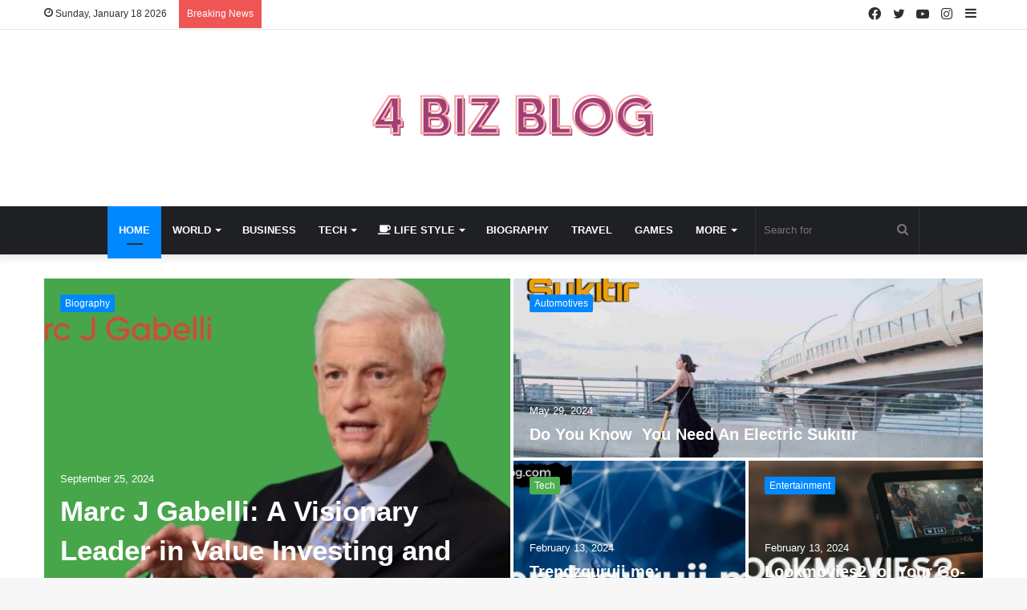

--- FILE ---
content_type: text/html; charset=UTF-8
request_url: https://4bizblog.com/
body_size: 23161
content:
<!DOCTYPE html>
<html lang="en-US" class="" data-skin="light" prefix="og: https://ogp.me/ns#">
<head><meta charset="UTF-8" /><script>if(navigator.userAgent.match(/MSIE|Internet Explorer/i)||navigator.userAgent.match(/Trident\/7\..*?rv:11/i)){var href=document.location.href;if(!href.match(/[?&]nowprocket/)){if(href.indexOf("?")==-1){if(href.indexOf("#")==-1){document.location.href=href+"?nowprocket=1"}else{document.location.href=href.replace("#","?nowprocket=1#")}}else{if(href.indexOf("#")==-1){document.location.href=href+"&nowprocket=1"}else{document.location.href=href.replace("#","&nowprocket=1#")}}}}</script><script>class RocketLazyLoadScripts{constructor(e){this.triggerEvents=e,this.eventOptions={passive:!0},this.userEventListener=this.triggerListener.bind(this),this.delayedScripts={normal:[],async:[],defer:[]},this.allJQueries=[]}_addUserInteractionListener(e){this.triggerEvents.forEach((t=>window.addEventListener(t,e.userEventListener,e.eventOptions)))}_removeUserInteractionListener(e){this.triggerEvents.forEach((t=>window.removeEventListener(t,e.userEventListener,e.eventOptions)))}triggerListener(){this._removeUserInteractionListener(this),"loading"===document.readyState?document.addEventListener("DOMContentLoaded",this._loadEverythingNow.bind(this)):this._loadEverythingNow()}async _loadEverythingNow(){this._delayEventListeners(),this._delayJQueryReady(this),this._handleDocumentWrite(),this._registerAllDelayedScripts(),this._preloadAllScripts(),await this._loadScriptsFromList(this.delayedScripts.normal),await this._loadScriptsFromList(this.delayedScripts.defer),await this._loadScriptsFromList(this.delayedScripts.async),await this._triggerDOMContentLoaded(),await this._triggerWindowLoad(),window.dispatchEvent(new Event("rocket-allScriptsLoaded"))}_registerAllDelayedScripts(){document.querySelectorAll("script[type=rocketlazyloadscript]").forEach((e=>{e.hasAttribute("src")?e.hasAttribute("async")&&!1!==e.async?this.delayedScripts.async.push(e):e.hasAttribute("defer")&&!1!==e.defer||"module"===e.getAttribute("data-rocket-type")?this.delayedScripts.defer.push(e):this.delayedScripts.normal.push(e):this.delayedScripts.normal.push(e)}))}async _transformScript(e){return await this._requestAnimFrame(),new Promise((t=>{const n=document.createElement("script");let r;[...e.attributes].forEach((e=>{let t=e.nodeName;"type"!==t&&("data-rocket-type"===t&&(t="type",r=e.nodeValue),n.setAttribute(t,e.nodeValue))})),e.hasAttribute("src")?(n.addEventListener("load",t),n.addEventListener("error",t)):(n.text=e.text,t()),e.parentNode.replaceChild(n,e)}))}async _loadScriptsFromList(e){const t=e.shift();return t?(await this._transformScript(t),this._loadScriptsFromList(e)):Promise.resolve()}_preloadAllScripts(){var e=document.createDocumentFragment();[...this.delayedScripts.normal,...this.delayedScripts.defer,...this.delayedScripts.async].forEach((t=>{const n=t.getAttribute("src");if(n){const t=document.createElement("link");t.href=n,t.rel="preload",t.as="script",e.appendChild(t)}})),document.head.appendChild(e)}_delayEventListeners(){let e={};function t(t,n){!function(t){function n(n){return e[t].eventsToRewrite.indexOf(n)>=0?"rocket-"+n:n}e[t]||(e[t]={originalFunctions:{add:t.addEventListener,remove:t.removeEventListener},eventsToRewrite:[]},t.addEventListener=function(){arguments[0]=n(arguments[0]),e[t].originalFunctions.add.apply(t,arguments)},t.removeEventListener=function(){arguments[0]=n(arguments[0]),e[t].originalFunctions.remove.apply(t,arguments)})}(t),e[t].eventsToRewrite.push(n)}function n(e,t){let n=e[t];Object.defineProperty(e,t,{get:()=>n||function(){},set(r){e["rocket"+t]=n=r}})}t(document,"DOMContentLoaded"),t(window,"DOMContentLoaded"),t(window,"load"),t(window,"pageshow"),t(document,"readystatechange"),n(document,"onreadystatechange"),n(window,"onload"),n(window,"onpageshow")}_delayJQueryReady(e){let t=window.jQuery;Object.defineProperty(window,"jQuery",{get:()=>t,set(n){if(n&&n.fn&&!e.allJQueries.includes(n)){n.fn.ready=n.fn.init.prototype.ready=function(t){e.domReadyFired?t.bind(document)(n):document.addEventListener("rocket-DOMContentLoaded",(()=>t.bind(document)(n)))};const t=n.fn.on;n.fn.on=n.fn.init.prototype.on=function(){if(this[0]===window){function e(e){return e.split(" ").map((e=>"load"===e||0===e.indexOf("load.")?"rocket-jquery-load":e)).join(" ")}"string"==typeof arguments[0]||arguments[0]instanceof String?arguments[0]=e(arguments[0]):"object"==typeof arguments[0]&&Object.keys(arguments[0]).forEach((t=>{delete Object.assign(arguments[0],{[e(t)]:arguments[0][t]})[t]}))}return t.apply(this,arguments),this},e.allJQueries.push(n)}t=n}})}async _triggerDOMContentLoaded(){this.domReadyFired=!0,await this._requestAnimFrame(),document.dispatchEvent(new Event("rocket-DOMContentLoaded")),await this._requestAnimFrame(),window.dispatchEvent(new Event("rocket-DOMContentLoaded")),await this._requestAnimFrame(),document.dispatchEvent(new Event("rocket-readystatechange")),await this._requestAnimFrame(),document.rocketonreadystatechange&&document.rocketonreadystatechange()}async _triggerWindowLoad(){await this._requestAnimFrame(),window.dispatchEvent(new Event("rocket-load")),await this._requestAnimFrame(),window.rocketonload&&window.rocketonload(),await this._requestAnimFrame(),this.allJQueries.forEach((e=>e(window).trigger("rocket-jquery-load"))),window.dispatchEvent(new Event("rocket-pageshow")),await this._requestAnimFrame(),window.rocketonpageshow&&window.rocketonpageshow()}_handleDocumentWrite(){const e=new Map;document.write=document.writeln=function(t){const n=document.currentScript,r=document.createRange(),i=n.parentElement;let o=e.get(n);void 0===o&&(o=n.nextSibling,e.set(n,o));const a=document.createDocumentFragment();r.setStart(a,0),a.appendChild(r.createContextualFragment(t)),i.insertBefore(a,o)}}async _requestAnimFrame(){return new Promise((e=>requestAnimationFrame(e)))}static run(){const e=new RocketLazyLoadScripts(["keydown","mousemove","touchmove","touchstart","touchend","wheel"]);e._addUserInteractionListener(e)}}RocketLazyLoadScripts.run();</script>
	
	<link rel="profile" href="https://gmpg.org/xfn/11" />
	
<!-- Search Engine Optimization by Rank Math - https://rankmath.com/ -->
<title>4 biz Blog</title><link rel="stylesheet" href="https://4bizblog.com/wp-content/cache/min/1/f4a53c44497987033c1af8c4fde78aa0.css" media="all" data-minify="1" />
<meta name="description" content="4 Biz Blog is an news &amp; information website publishing an extensive collection of teh latest news &amp; trending links on teh web."/>
<meta name="robots" content="index, follow, max-snippet:-1, max-video-preview:-1, max-image-preview:large"/>
<link rel="canonical" href="https://4bizblog.com/" />
<meta property="og:locale" content="en_US" />
<meta property="og:type" content="website" />
<meta property="og:title" content="4 biz Blog" />
<meta property="og:description" content="4 Biz Blog is an news &amp; information website publishing an extensive collection of teh latest news &amp; trending links on teh web." />
<meta property="og:url" content="https://4bizblog.com/" />
<meta property="og:site_name" content="4 Biz Blog" />
<meta property="og:updated_time" content="2022-08-29T20:31:23+05:00" />
<meta property="og:image" content="https://4bizblog.com/wp-content/uploads/2022/05/Gold-Black-Luxury-Retro-Company-Business-Logo-500-×-200px-1.png" />
<meta property="og:image:secure_url" content="https://4bizblog.com/wp-content/uploads/2022/05/Gold-Black-Luxury-Retro-Company-Business-Logo-500-×-200px-1.png" />
<meta property="og:image:width" content="500" />
<meta property="og:image:height" content="200" />
<meta property="og:image:alt" content="4 Biz Blog" />
<meta property="og:image:type" content="image/png" />
<meta property="article:published_time" content="2022-04-30T10:13:37+05:00" />
<meta property="article:modified_time" content="2022-08-29T20:31:23+05:00" />
<meta name="twitter:card" content="summary_large_image" />
<meta name="twitter:title" content="4 biz Blog" />
<meta name="twitter:description" content="4 Biz Blog is an news &amp; information website publishing an extensive collection of teh latest news &amp; trending links on teh web." />
<meta name="twitter:image" content="https://4bizblog.com/wp-content/uploads/2022/05/Gold-Black-Luxury-Retro-Company-Business-Logo-500-×-200px-1.png" />
<meta name="twitter:label1" content="Written by" />
<meta name="twitter:data1" content="admin" />
<meta name="twitter:label2" content="Time to read" />
<meta name="twitter:data2" content="Less than a minute" />
<!-- /Rank Math WordPress SEO plugin -->

<link rel='dns-prefetch' href='//www.googletagmanager.com' />
<link rel="alternate" type="application/rss+xml" title="4 Biz Blog &raquo; Feed" href="https://4bizblog.com/feed/" />
<link rel="alternate" type="application/rss+xml" title="4 Biz Blog &raquo; Comments Feed" href="https://4bizblog.com/comments/feed/" />
<link rel="alternate" title="oEmbed (JSON)" type="application/json+oembed" href="https://4bizblog.com/wp-json/oembed/1.0/embed?url=https%3A%2F%2F4bizblog.com%2F" />
<link rel="alternate" title="oEmbed (XML)" type="text/xml+oembed" href="https://4bizblog.com/wp-json/oembed/1.0/embed?url=https%3A%2F%2F4bizblog.com%2F&#038;format=xml" />
<style id='wp-img-auto-sizes-contain-inline-css' type='text/css'>
img:is([sizes=auto i],[sizes^="auto," i]){contain-intrinsic-size:3000px 1500px}
/*# sourceURL=wp-img-auto-sizes-contain-inline-css */
</style>
<style id='wp-emoji-styles-inline-css' type='text/css'>

	img.wp-smiley, img.emoji {
		display: inline !important;
		border: none !important;
		box-shadow: none !important;
		height: 1em !important;
		width: 1em !important;
		margin: 0 0.07em !important;
		vertical-align: -0.1em !important;
		background: none !important;
		padding: 0 !important;
	}
/*# sourceURL=wp-emoji-styles-inline-css */
</style>
<style id='wp-block-library-inline-css' type='text/css'>
:root{--wp-block-synced-color:#7a00df;--wp-block-synced-color--rgb:122,0,223;--wp-bound-block-color:var(--wp-block-synced-color);--wp-editor-canvas-background:#ddd;--wp-admin-theme-color:#007cba;--wp-admin-theme-color--rgb:0,124,186;--wp-admin-theme-color-darker-10:#006ba1;--wp-admin-theme-color-darker-10--rgb:0,107,160.5;--wp-admin-theme-color-darker-20:#005a87;--wp-admin-theme-color-darker-20--rgb:0,90,135;--wp-admin-border-width-focus:2px}@media (min-resolution:192dpi){:root{--wp-admin-border-width-focus:1.5px}}.wp-element-button{cursor:pointer}:root .has-very-light-gray-background-color{background-color:#eee}:root .has-very-dark-gray-background-color{background-color:#313131}:root .has-very-light-gray-color{color:#eee}:root .has-very-dark-gray-color{color:#313131}:root .has-vivid-green-cyan-to-vivid-cyan-blue-gradient-background{background:linear-gradient(135deg,#00d084,#0693e3)}:root .has-purple-crush-gradient-background{background:linear-gradient(135deg,#34e2e4,#4721fb 50%,#ab1dfe)}:root .has-hazy-dawn-gradient-background{background:linear-gradient(135deg,#faaca8,#dad0ec)}:root .has-subdued-olive-gradient-background{background:linear-gradient(135deg,#fafae1,#67a671)}:root .has-atomic-cream-gradient-background{background:linear-gradient(135deg,#fdd79a,#004a59)}:root .has-nightshade-gradient-background{background:linear-gradient(135deg,#330968,#31cdcf)}:root .has-midnight-gradient-background{background:linear-gradient(135deg,#020381,#2874fc)}:root{--wp--preset--font-size--normal:16px;--wp--preset--font-size--huge:42px}.has-regular-font-size{font-size:1em}.has-larger-font-size{font-size:2.625em}.has-normal-font-size{font-size:var(--wp--preset--font-size--normal)}.has-huge-font-size{font-size:var(--wp--preset--font-size--huge)}.has-text-align-center{text-align:center}.has-text-align-left{text-align:left}.has-text-align-right{text-align:right}.has-fit-text{white-space:nowrap!important}#end-resizable-editor-section{display:none}.aligncenter{clear:both}.items-justified-left{justify-content:flex-start}.items-justified-center{justify-content:center}.items-justified-right{justify-content:flex-end}.items-justified-space-between{justify-content:space-between}.screen-reader-text{border:0;clip-path:inset(50%);height:1px;margin:-1px;overflow:hidden;padding:0;position:absolute;width:1px;word-wrap:normal!important}.screen-reader-text:focus{background-color:#ddd;clip-path:none;color:#444;display:block;font-size:1em;height:auto;left:5px;line-height:normal;padding:15px 23px 14px;text-decoration:none;top:5px;width:auto;z-index:100000}html :where(.has-border-color){border-style:solid}html :where([style*=border-top-color]){border-top-style:solid}html :where([style*=border-right-color]){border-right-style:solid}html :where([style*=border-bottom-color]){border-bottom-style:solid}html :where([style*=border-left-color]){border-left-style:solid}html :where([style*=border-width]){border-style:solid}html :where([style*=border-top-width]){border-top-style:solid}html :where([style*=border-right-width]){border-right-style:solid}html :where([style*=border-bottom-width]){border-bottom-style:solid}html :where([style*=border-left-width]){border-left-style:solid}html :where(img[class*=wp-image-]){height:auto;max-width:100%}:where(figure){margin:0 0 1em}html :where(.is-position-sticky){--wp-admin--admin-bar--position-offset:var(--wp-admin--admin-bar--height,0px)}@media screen and (max-width:600px){html :where(.is-position-sticky){--wp-admin--admin-bar--position-offset:0px}}

/*# sourceURL=wp-block-library-inline-css */
</style><style id='global-styles-inline-css' type='text/css'>
:root{--wp--preset--aspect-ratio--square: 1;--wp--preset--aspect-ratio--4-3: 4/3;--wp--preset--aspect-ratio--3-4: 3/4;--wp--preset--aspect-ratio--3-2: 3/2;--wp--preset--aspect-ratio--2-3: 2/3;--wp--preset--aspect-ratio--16-9: 16/9;--wp--preset--aspect-ratio--9-16: 9/16;--wp--preset--color--black: #000000;--wp--preset--color--cyan-bluish-gray: #abb8c3;--wp--preset--color--white: #ffffff;--wp--preset--color--pale-pink: #f78da7;--wp--preset--color--vivid-red: #cf2e2e;--wp--preset--color--luminous-vivid-orange: #ff6900;--wp--preset--color--luminous-vivid-amber: #fcb900;--wp--preset--color--light-green-cyan: #7bdcb5;--wp--preset--color--vivid-green-cyan: #00d084;--wp--preset--color--pale-cyan-blue: #8ed1fc;--wp--preset--color--vivid-cyan-blue: #0693e3;--wp--preset--color--vivid-purple: #9b51e0;--wp--preset--gradient--vivid-cyan-blue-to-vivid-purple: linear-gradient(135deg,rgb(6,147,227) 0%,rgb(155,81,224) 100%);--wp--preset--gradient--light-green-cyan-to-vivid-green-cyan: linear-gradient(135deg,rgb(122,220,180) 0%,rgb(0,208,130) 100%);--wp--preset--gradient--luminous-vivid-amber-to-luminous-vivid-orange: linear-gradient(135deg,rgb(252,185,0) 0%,rgb(255,105,0) 100%);--wp--preset--gradient--luminous-vivid-orange-to-vivid-red: linear-gradient(135deg,rgb(255,105,0) 0%,rgb(207,46,46) 100%);--wp--preset--gradient--very-light-gray-to-cyan-bluish-gray: linear-gradient(135deg,rgb(238,238,238) 0%,rgb(169,184,195) 100%);--wp--preset--gradient--cool-to-warm-spectrum: linear-gradient(135deg,rgb(74,234,220) 0%,rgb(151,120,209) 20%,rgb(207,42,186) 40%,rgb(238,44,130) 60%,rgb(251,105,98) 80%,rgb(254,248,76) 100%);--wp--preset--gradient--blush-light-purple: linear-gradient(135deg,rgb(255,206,236) 0%,rgb(152,150,240) 100%);--wp--preset--gradient--blush-bordeaux: linear-gradient(135deg,rgb(254,205,165) 0%,rgb(254,45,45) 50%,rgb(107,0,62) 100%);--wp--preset--gradient--luminous-dusk: linear-gradient(135deg,rgb(255,203,112) 0%,rgb(199,81,192) 50%,rgb(65,88,208) 100%);--wp--preset--gradient--pale-ocean: linear-gradient(135deg,rgb(255,245,203) 0%,rgb(182,227,212) 50%,rgb(51,167,181) 100%);--wp--preset--gradient--electric-grass: linear-gradient(135deg,rgb(202,248,128) 0%,rgb(113,206,126) 100%);--wp--preset--gradient--midnight: linear-gradient(135deg,rgb(2,3,129) 0%,rgb(40,116,252) 100%);--wp--preset--font-size--small: 13px;--wp--preset--font-size--medium: 20px;--wp--preset--font-size--large: 36px;--wp--preset--font-size--x-large: 42px;--wp--preset--spacing--20: 0.44rem;--wp--preset--spacing--30: 0.67rem;--wp--preset--spacing--40: 1rem;--wp--preset--spacing--50: 1.5rem;--wp--preset--spacing--60: 2.25rem;--wp--preset--spacing--70: 3.38rem;--wp--preset--spacing--80: 5.06rem;--wp--preset--shadow--natural: 6px 6px 9px rgba(0, 0, 0, 0.2);--wp--preset--shadow--deep: 12px 12px 50px rgba(0, 0, 0, 0.4);--wp--preset--shadow--sharp: 6px 6px 0px rgba(0, 0, 0, 0.2);--wp--preset--shadow--outlined: 6px 6px 0px -3px rgb(255, 255, 255), 6px 6px rgb(0, 0, 0);--wp--preset--shadow--crisp: 6px 6px 0px rgb(0, 0, 0);}:where(.is-layout-flex){gap: 0.5em;}:where(.is-layout-grid){gap: 0.5em;}body .is-layout-flex{display: flex;}.is-layout-flex{flex-wrap: wrap;align-items: center;}.is-layout-flex > :is(*, div){margin: 0;}body .is-layout-grid{display: grid;}.is-layout-grid > :is(*, div){margin: 0;}:where(.wp-block-columns.is-layout-flex){gap: 2em;}:where(.wp-block-columns.is-layout-grid){gap: 2em;}:where(.wp-block-post-template.is-layout-flex){gap: 1.25em;}:where(.wp-block-post-template.is-layout-grid){gap: 1.25em;}.has-black-color{color: var(--wp--preset--color--black) !important;}.has-cyan-bluish-gray-color{color: var(--wp--preset--color--cyan-bluish-gray) !important;}.has-white-color{color: var(--wp--preset--color--white) !important;}.has-pale-pink-color{color: var(--wp--preset--color--pale-pink) !important;}.has-vivid-red-color{color: var(--wp--preset--color--vivid-red) !important;}.has-luminous-vivid-orange-color{color: var(--wp--preset--color--luminous-vivid-orange) !important;}.has-luminous-vivid-amber-color{color: var(--wp--preset--color--luminous-vivid-amber) !important;}.has-light-green-cyan-color{color: var(--wp--preset--color--light-green-cyan) !important;}.has-vivid-green-cyan-color{color: var(--wp--preset--color--vivid-green-cyan) !important;}.has-pale-cyan-blue-color{color: var(--wp--preset--color--pale-cyan-blue) !important;}.has-vivid-cyan-blue-color{color: var(--wp--preset--color--vivid-cyan-blue) !important;}.has-vivid-purple-color{color: var(--wp--preset--color--vivid-purple) !important;}.has-black-background-color{background-color: var(--wp--preset--color--black) !important;}.has-cyan-bluish-gray-background-color{background-color: var(--wp--preset--color--cyan-bluish-gray) !important;}.has-white-background-color{background-color: var(--wp--preset--color--white) !important;}.has-pale-pink-background-color{background-color: var(--wp--preset--color--pale-pink) !important;}.has-vivid-red-background-color{background-color: var(--wp--preset--color--vivid-red) !important;}.has-luminous-vivid-orange-background-color{background-color: var(--wp--preset--color--luminous-vivid-orange) !important;}.has-luminous-vivid-amber-background-color{background-color: var(--wp--preset--color--luminous-vivid-amber) !important;}.has-light-green-cyan-background-color{background-color: var(--wp--preset--color--light-green-cyan) !important;}.has-vivid-green-cyan-background-color{background-color: var(--wp--preset--color--vivid-green-cyan) !important;}.has-pale-cyan-blue-background-color{background-color: var(--wp--preset--color--pale-cyan-blue) !important;}.has-vivid-cyan-blue-background-color{background-color: var(--wp--preset--color--vivid-cyan-blue) !important;}.has-vivid-purple-background-color{background-color: var(--wp--preset--color--vivid-purple) !important;}.has-black-border-color{border-color: var(--wp--preset--color--black) !important;}.has-cyan-bluish-gray-border-color{border-color: var(--wp--preset--color--cyan-bluish-gray) !important;}.has-white-border-color{border-color: var(--wp--preset--color--white) !important;}.has-pale-pink-border-color{border-color: var(--wp--preset--color--pale-pink) !important;}.has-vivid-red-border-color{border-color: var(--wp--preset--color--vivid-red) !important;}.has-luminous-vivid-orange-border-color{border-color: var(--wp--preset--color--luminous-vivid-orange) !important;}.has-luminous-vivid-amber-border-color{border-color: var(--wp--preset--color--luminous-vivid-amber) !important;}.has-light-green-cyan-border-color{border-color: var(--wp--preset--color--light-green-cyan) !important;}.has-vivid-green-cyan-border-color{border-color: var(--wp--preset--color--vivid-green-cyan) !important;}.has-pale-cyan-blue-border-color{border-color: var(--wp--preset--color--pale-cyan-blue) !important;}.has-vivid-cyan-blue-border-color{border-color: var(--wp--preset--color--vivid-cyan-blue) !important;}.has-vivid-purple-border-color{border-color: var(--wp--preset--color--vivid-purple) !important;}.has-vivid-cyan-blue-to-vivid-purple-gradient-background{background: var(--wp--preset--gradient--vivid-cyan-blue-to-vivid-purple) !important;}.has-light-green-cyan-to-vivid-green-cyan-gradient-background{background: var(--wp--preset--gradient--light-green-cyan-to-vivid-green-cyan) !important;}.has-luminous-vivid-amber-to-luminous-vivid-orange-gradient-background{background: var(--wp--preset--gradient--luminous-vivid-amber-to-luminous-vivid-orange) !important;}.has-luminous-vivid-orange-to-vivid-red-gradient-background{background: var(--wp--preset--gradient--luminous-vivid-orange-to-vivid-red) !important;}.has-very-light-gray-to-cyan-bluish-gray-gradient-background{background: var(--wp--preset--gradient--very-light-gray-to-cyan-bluish-gray) !important;}.has-cool-to-warm-spectrum-gradient-background{background: var(--wp--preset--gradient--cool-to-warm-spectrum) !important;}.has-blush-light-purple-gradient-background{background: var(--wp--preset--gradient--blush-light-purple) !important;}.has-blush-bordeaux-gradient-background{background: var(--wp--preset--gradient--blush-bordeaux) !important;}.has-luminous-dusk-gradient-background{background: var(--wp--preset--gradient--luminous-dusk) !important;}.has-pale-ocean-gradient-background{background: var(--wp--preset--gradient--pale-ocean) !important;}.has-electric-grass-gradient-background{background: var(--wp--preset--gradient--electric-grass) !important;}.has-midnight-gradient-background{background: var(--wp--preset--gradient--midnight) !important;}.has-small-font-size{font-size: var(--wp--preset--font-size--small) !important;}.has-medium-font-size{font-size: var(--wp--preset--font-size--medium) !important;}.has-large-font-size{font-size: var(--wp--preset--font-size--large) !important;}.has-x-large-font-size{font-size: var(--wp--preset--font-size--x-large) !important;}
/*# sourceURL=global-styles-inline-css */
</style>

<style id='classic-theme-styles-inline-css' type='text/css'>
/*! This file is auto-generated */
.wp-block-button__link{color:#fff;background-color:#32373c;border-radius:9999px;box-shadow:none;text-decoration:none;padding:calc(.667em + 2px) calc(1.333em + 2px);font-size:1.125em}.wp-block-file__button{background:#32373c;color:#fff;text-decoration:none}
/*# sourceURL=/wp-includes/css/classic-themes.min.css */
</style>








<style id='tie-css-shortcodes-inline-css' type='text/css'>
.wf-active .logo-text,.wf-active h1,.wf-active h2,.wf-active h3,.wf-active h4,.wf-active h5,.wf-active h6,.wf-active .the-subtitle{font-family: 'Poppins';}#main-nav .main-menu > ul > li > a{text-transform: uppercase;}.tie-cat-2,.tie-cat-item-2 > span{background-color:#e67e22 !important;color:#FFFFFF !important;}.tie-cat-2:after{border-top-color:#e67e22 !important;}.tie-cat-2:hover{background-color:#c86004 !important;}.tie-cat-2:hover:after{border-top-color:#c86004 !important;}.tie-cat-10,.tie-cat-item-10 > span{background-color:#2ecc71 !important;color:#FFFFFF !important;}.tie-cat-10:after{border-top-color:#2ecc71 !important;}.tie-cat-10:hover{background-color:#10ae53 !important;}.tie-cat-10:hover:after{border-top-color:#10ae53 !important;}.tie-cat-12,.tie-cat-item-12 > span{background-color:#9b59b6 !important;color:#FFFFFF !important;}.tie-cat-12:after{border-top-color:#9b59b6 !important;}.tie-cat-12:hover{background-color:#7d3b98 !important;}.tie-cat-12:hover:after{border-top-color:#7d3b98 !important;}.tie-cat-13,.tie-cat-item-13 > span{background-color:#34495e !important;color:#FFFFFF !important;}.tie-cat-13:after{border-top-color:#34495e !important;}.tie-cat-13:hover{background-color:#162b40 !important;}.tie-cat-13:hover:after{border-top-color:#162b40 !important;}.tie-cat-16,.tie-cat-item-16 > span{background-color:#795548 !important;color:#FFFFFF !important;}.tie-cat-16:after{border-top-color:#795548 !important;}.tie-cat-16:hover{background-color:#5b372a !important;}.tie-cat-16:hover:after{border-top-color:#5b372a !important;}.tie-cat-17,.tie-cat-item-17 > span{background-color:#4CAF50 !important;color:#FFFFFF !important;}.tie-cat-17:after{border-top-color:#4CAF50 !important;}.tie-cat-17:hover{background-color:#2e9132 !important;}.tie-cat-17:hover:after{border-top-color:#2e9132 !important;}@media (max-width: 991px){.side-aside.dark-skin{background: #2f88d6;background: -webkit-linear-gradient(135deg,#5933a2,#2f88d6 );background: -moz-linear-gradient(135deg,#5933a2,#2f88d6 );background: -o-linear-gradient(135deg,#5933a2,#2f88d6 );background: linear-gradient(135deg,#2f88d6,#5933a2 );}}#tie-block_304 .mag-box-filter-links a.active,#tie-block_304 .mag-box-filter-links .flexMenu-viewMore:hover > a,#tie-block_304 .stars-rating-active,#tie-block_304 .tabs.tabs .active > a,#tie-block_304 .spinner-circle:after,#tie-block_304 .video-play-icon,#tie-block_304 .pages-nav li a:hover,#tie-block_304 .show-more-button:hover,#tie-block_304 .entry a,#tie-block_304.woocommerce ins{color: #00afd8;}#tie-block_304 a:hover,#tie-block_304 .entry a:hover{color: #0091ba;}#tie-block_304 .spinner > div,#tie-block_304 .tie-slick-dots li.slick-active button,#tie-block_304 li.current span,#tie-block_304 .tie-slick-dots li.slick-active button,#tie-block_304 .tie-slick-dots li button:hover{background-color: #00afd8;}#tie-block_304 .digital-rating-static,#tie-block_304 .mag-box-filter-links a:hover,#tie-block_304 .slider-arrow-nav a:not(.pagination-disabled):hover,#tie-block_304 .playlist-title,#tie-block_304 .breaking-title:before,#tie-block_304 .breaking-news-nav li:hover,#tie-block_304 .post-cat,#tie-block_304 .tie-slider-nav li > span:hover,#tie-block_304 .button{background-color: #00afd8;color: #FFFFFF;}#tie-block_304 a.post-cat:hover,#tie-block_304 .button:hover{background-color: #0091ba;color: #FFFFFF;}#tie-block_304 .entry a.button{ color: #FFFFFF;}#tie-block_304 .circle_bar{ stroke: #00afd8;}#tie-block_304 .slider-arrow-nav a:not(.pagination-disabled):hover,#tie-block_304 li.current span,#tie-block_304 .breaking-news-nav li:hover{border-color: #00afd8;}#tie-block_304 .mag-box-title h3 a,#tie-block_304 .block-more-button{color: #00afd8;}#tie-block_304 .mag-box-title h3 a:hover,#tie-block_304 .block-more-button:hover{color: #0091ba;}#tie-block_304 .mag-box-title{color: #00afd8;}#tie-block_304 .mag-box-title:before {border-top-color: #00afd8;}#tie-block_304 .mag-box-title:after{background-color: #00afd8;}#tie-block_1810 .mag-box-filter-links a.active,#tie-block_1810 .mag-box-filter-links .flexMenu-viewMore:hover > a,#tie-block_1810 .stars-rating-active,#tie-block_1810 .tabs.tabs .active > a,#tie-block_1810 .spinner-circle:after,#tie-block_1810 .video-play-icon,#tie-block_1810 .pages-nav li a:hover,#tie-block_1810 .show-more-button:hover,#tie-block_1810 .entry a,#tie-block_1810.woocommerce ins{color: #9a6f65;}#tie-block_1810 a:hover,#tie-block_1810 .entry a:hover{color: #7c5147;}#tie-block_1810 .spinner > div,#tie-block_1810 .tie-slick-dots li.slick-active button,#tie-block_1810 li.current span,#tie-block_1810 .tie-slick-dots li.slick-active button,#tie-block_1810 .tie-slick-dots li button:hover{background-color: #9a6f65;}#tie-block_1810 .digital-rating-static,#tie-block_1810 .mag-box-filter-links a:hover,#tie-block_1810 .slider-arrow-nav a:not(.pagination-disabled):hover,#tie-block_1810 .playlist-title,#tie-block_1810 .breaking-title:before,#tie-block_1810 .breaking-news-nav li:hover,#tie-block_1810 .post-cat,#tie-block_1810 .tie-slider-nav li > span:hover,#tie-block_1810 .button{background-color: #9a6f65;color: #FFFFFF;}#tie-block_1810 a.post-cat:hover,#tie-block_1810 .button:hover{background-color: #7c5147;color: #FFFFFF;}#tie-block_1810 .entry a.button{ color: #FFFFFF;}#tie-block_1810 .circle_bar{ stroke: #9a6f65;}#tie-block_1810 .slider-arrow-nav a:not(.pagination-disabled):hover,#tie-block_1810 li.current span,#tie-block_1810 .breaking-news-nav li:hover{border-color: #9a6f65;}#tie-block_1810 .mag-box-title h3 a,#tie-block_1810 .block-more-button{color: #9a6f65;}#tie-block_1810 .mag-box-title h3 a:hover,#tie-block_1810 .block-more-button:hover{color: #7c5147;}#tie-block_1810 .mag-box-title{color: #9a6f65;}#tie-block_1810 .mag-box-title:before {border-top-color: #9a6f65;}#tie-block_1810 .mag-box-title:after{background-color: #9a6f65;}
/*# sourceURL=tie-css-shortcodes-inline-css */
</style>
<script type="rocketlazyloadscript" data-rocket-type="text/javascript" src="https://4bizblog.com/wp-includes/js/jquery/jquery.min.js?ver=3.7.1" id="jquery-core-js" defer></script>
<script type="rocketlazyloadscript" data-rocket-type="text/javascript" src="https://4bizblog.com/wp-includes/js/jquery/jquery-migrate.min.js?ver=3.4.1" id="jquery-migrate-js" defer></script>

<!-- Google tag (gtag.js) snippet added by Site Kit -->
<!-- Google Analytics snippet added by Site Kit -->
<script type="rocketlazyloadscript" data-rocket-type="text/javascript" src="https://www.googletagmanager.com/gtag/js?id=G-MGJWE5SQ96" id="google_gtagjs-js" async></script>
<script type="rocketlazyloadscript" data-rocket-type="text/javascript" id="google_gtagjs-js-after">
/* <![CDATA[ */
window.dataLayer = window.dataLayer || [];function gtag(){dataLayer.push(arguments);}
gtag("set","linker",{"domains":["4bizblog.com"]});
gtag("js", new Date());
gtag("set", "developer_id.dZTNiMT", true);
gtag("config", "G-MGJWE5SQ96");
//# sourceURL=google_gtagjs-js-after
/* ]]> */
</script>
<link rel="https://api.w.org/" href="https://4bizblog.com/wp-json/" /><link rel="alternate" title="JSON" type="application/json" href="https://4bizblog.com/wp-json/wp/v2/pages/1020" /><link rel="EditURI" type="application/rsd+xml" title="RSD" href="https://4bizblog.com/xmlrpc.php?rsd" />
<meta name="generator" content="WordPress 6.9" />
<link rel='shortlink' href='https://4bizblog.com/' />
<meta name="generator" content="Site Kit by Google 1.170.0" /><meta http-equiv="X-UA-Compatible" content="IE=edge">
<meta name="theme-color" content="#0088ff" /><meta name="viewport" content="width=device-width, initial-scale=1.0" />

<script type="application/ld+json" class="saswp-schema-markup-output">
[{"@context":"https:\/\/schema.org\/","@type":"WebSite","@id":"https:\/\/4bizblog.com#website","headline":"4 Biz Blog","name":"4 Biz Blog","description":"4 Biz Blog is an Entertainment, Fashion, Life Style, Education, Foods, Tech, Travel, Gaming related Website.","url":"https:\/\/4bizblog.com","potentialAction":{"@type":"SearchAction","target":"https:\/\/4bizblog.com?s={search_term_string}","query-input":"required name=search_term_string"}},

{"@context":"https:\/\/schema.org\/","@type":"Organization","@id":"https:\/\/4bizblog.com#Organization","name":"4 Biz Blog","url":"https:\/\/4bizblog.com","sameAs":[]}]
</script>

<!-- There is no amphtml version available for this URL. --><link rel="icon" href="https://4bizblog.com/wp-content/uploads/2022/05/cropped-Gold-Black-Luxury-Retro-Company-Business-Logo-500-×-200px-512-×-512px-32x32.png" sizes="32x32" />
<link rel="icon" href="https://4bizblog.com/wp-content/uploads/2022/05/cropped-Gold-Black-Luxury-Retro-Company-Business-Logo-500-×-200px-512-×-512px-192x192.png" sizes="192x192" />
<link rel="apple-touch-icon" href="https://4bizblog.com/wp-content/uploads/2022/05/cropped-Gold-Black-Luxury-Retro-Company-Business-Logo-500-×-200px-512-×-512px-180x180.png" />
<meta name="msapplication-TileImage" content="https://4bizblog.com/wp-content/uploads/2022/05/cropped-Gold-Black-Luxury-Retro-Company-Business-Logo-500-×-200px-512-×-512px-270x270.png" />
<noscript><style id="rocket-lazyload-nojs-css">.rll-youtube-player, [data-lazy-src]{display:none !important;}</style></noscript><meta name='dmca-site-verification' content='UHQydFBtS3A3YUFnZFNaK1E0czZwZz090' />
<meta name="publication-media-verification"content="8ad44b4a23bb460fa4f92db3f48272e3">
	
	</head>

<body id="tie-body" class="home wp-singular page-template-default page page-id-1020 wp-theme-jannah wrapper-has-shadow block-head-1 magazine1 is-thumb-overlay-disabled is-desktop is-header-layout-2 has-builder hide_share_post_top hide_share_post_bottom">



<div class="background-overlay">

	<div id="tie-container" class="site tie-container">

		
		<div id="tie-wrapper">

			
<header id="theme-header" class="theme-header header-layout-2 main-nav-dark main-nav-default-dark main-nav-below no-stream-item top-nav-active top-nav-light top-nav-default-light top-nav-above has-shadow has-normal-width-logo mobile-header-default">
	
<nav id="top-nav"  class="has-date-breaking-components top-nav header-nav has-breaking-news" aria-label="Secondary Navigation">
	<div class="container">
		<div class="topbar-wrapper">

			
					<div class="topbar-today-date tie-icon">
						Sunday, January 18 2026					</div>
					
			<div class="tie-alignleft">
				
<div class="breaking controls-is-active">

	<span class="breaking-title">
		<span class="tie-icon-bolt breaking-icon" aria-hidden="true"></span>
		<span class="breaking-title-text">Breaking News</span>
	</span>

	<ul id="breaking-news-in-header" class="breaking-news" data-type="reveal" data-arrows="true">

		
							<li class="news-item">
								<a href="https://4bizblog.com/marc-j-gabelli-a-visionary-leader-in-value-investing/">Marc J Gabelli: A Visionary Leader in Value Investing and Philanthropy</a>
							</li>

							
							<li class="news-item">
								<a href="https://4bizblog.com/do-you-know-you-need-an-electric-sukitir/">Do You Know  You Need An Electric Sukıtır</a>
							</li>

							
							<li class="news-item">
								<a href="https://4bizblog.com/trendzguruji-me/">Trendzguruji.me: Empowering Users Through Information</a>
							</li>

							
							<li class="news-item">
								<a href="https://4bizblog.com/lookmovies2/">Lookmovies2 to: Your Go-To Platform for Streaming Delights</a>
							</li>

							
							<li class="news-item">
								<a href="https://4bizblog.com/myliberla/">Myliberla: Redefining Learning in the Digital Age</a>
							</li>

							
							<li class="news-item">
								<a href="https://4bizblog.com/stromberry/">Stromberry: Unveiling the Exotic Flavor and Health Benefits</a>
							</li>

							
							<li class="news-item">
								<a href="https://4bizblog.com/what-is-umap-4bizblog/">What is Ùmap?- 4bizblog</a>
							</li>

							
							<li class="news-item">
								<a href="https://4bizblog.com/shipn-utsunomiya-a-visionary-entrepreneurs-journey/">Shipn Utsunomiya: A Visionary Entrepreneur&#8217;s Journey</a>
							</li>

							
							<li class="news-item">
								<a href="https://4bizblog.com/sally-pressman-a-theatrical-odyssey/">Sally Pressman: A Theatrical Odyssey</a>
							</li>

							
							<li class="news-item">
								<a href="https://4bizblog.com/harnessing-ai-for-automation-and-sales-growth/">The Future of Sales: Harnessing AI for Automation and Sales Growth</a>
							</li>

							
	</ul>
</div><!-- #breaking /-->
			</div><!-- .tie-alignleft /-->

			<div class="tie-alignright">
				<ul class="components">	<li class="side-aside-nav-icon menu-item custom-menu-link">
		<a href="#">
			<span class="tie-icon-navicon" aria-hidden="true"></span>
			<span class="screen-reader-text">Sidebar</span>
		</a>
	</li>
	 <li class="social-icons-item"><a class="social-link instagram-social-icon" rel="external noopener nofollow" target="_blank" href="#"><span class="tie-social-icon tie-icon-instagram"></span><span class="screen-reader-text">Instagram</span></a></li><li class="social-icons-item"><a class="social-link youtube-social-icon" rel="external noopener nofollow" target="_blank" href="#"><span class="tie-social-icon tie-icon-youtube"></span><span class="screen-reader-text">YouTube</span></a></li><li class="social-icons-item"><a class="social-link twitter-social-icon" rel="external noopener nofollow" target="_blank" href="#"><span class="tie-social-icon tie-icon-twitter"></span><span class="screen-reader-text">Twitter</span></a></li><li class="social-icons-item"><a class="social-link facebook-social-icon" rel="external noopener nofollow" target="_blank" href="#"><span class="tie-social-icon tie-icon-facebook"></span><span class="screen-reader-text">Facebook</span></a></li> </ul><!-- Components -->			</div><!-- .tie-alignright /-->

		</div><!-- .topbar-wrapper /-->
	</div><!-- .container /-->
</nav><!-- #top-nav /-->

<div class="container header-container">
	<div class="tie-row logo-row">

		
		<div class="logo-wrapper">
			<div class="tie-col-md-4 logo-container clearfix">
				<div id="mobile-header-components-area_1" class="mobile-header-components"><ul class="components"><li class="mobile-component_menu custom-menu-link"><a href="#" id="mobile-menu-icon" class=""><span class="tie-mobile-menu-icon nav-icon is-layout-1"></span><span class="screen-reader-text">Menu</span></a></li></ul></div>
		<div id="logo" class="image-logo" style="margin-top: 10px; margin-bottom: 10px;">

			
			<a title="4 Biz Blog" href="https://4bizblog.com/">
				
				<picture class="tie-logo-default tie-logo-picture">
					<source class="tie-logo-source-default tie-logo-source" data-lazy-srcset="https://4bizblog.com/wp-content/uploads/2022/05/Gold-Black-Luxury-Retro-Company-Business-Logo-500-×-200px-1.png">
					<img class="tie-logo-img-default tie-logo-img" src="data:image/svg+xml,%3Csvg%20xmlns='http://www.w3.org/2000/svg'%20viewBox='0%200%20500%20200'%3E%3C/svg%3E" alt="4 Biz Blog" width="500" height="200" style="max-height:200px; width: auto;" data-lazy-src="https://4bizblog.com/wp-content/uploads/2022/05/Gold-Black-Luxury-Retro-Company-Business-Logo-500-×-200px-1.png" /><noscript><img class="tie-logo-img-default tie-logo-img" src="https://4bizblog.com/wp-content/uploads/2022/05/Gold-Black-Luxury-Retro-Company-Business-Logo-500-×-200px-1.png" alt="4 Biz Blog" width="500" height="200" style="max-height:200px; width: auto;" /></noscript>
				</picture>
			<h1 class="h1-off">4 Biz Blog</h1>			</a>

			
		</div><!-- #logo /-->

		<div id="mobile-header-components-area_2" class="mobile-header-components"><ul class="components"><li class="mobile-component_search custom-menu-link">
				<a href="#" class="tie-search-trigger-mobile">
					<span class="tie-icon-search tie-search-icon" aria-hidden="true"></span>
					<span class="screen-reader-text">Search for</span>
				</a>
			</li></ul></div>			</div><!-- .tie-col /-->
		</div><!-- .logo-wrapper /-->

		
	</div><!-- .tie-row /-->
</div><!-- .container /-->

<div class="main-nav-wrapper">
	<nav id="main-nav" data-skin="search-in-main-nav" class="main-nav header-nav live-search-parent"  aria-label="Primary Navigation">
		<div class="container">

			<div class="main-menu-wrapper">

				
				<div id="menu-components-wrap">

					
					<div class="main-menu main-menu-wrap tie-alignleft">
						<div id="main-nav-menu" class="main-menu header-menu"><ul id="menu-tielabs-main-menu" class="menu" role="menubar"><li id="menu-item-1082" class="menu-item menu-item-type-post_type menu-item-object-page menu-item-home current-menu-item page_item page-item-1020 current_page_item menu-item-1082 tie-current-menu"><a href="https://4bizblog.com/">Home</a></li>
<li id="menu-item-980" class="menu-item menu-item-type-taxonomy menu-item-object-category menu-item-980 mega-menu mega-cat " data-id="2" ><a href="https://4bizblog.com/category/tie-world/">World</a>
<div class="mega-menu-block menu-sub-content">

<div class="mega-menu-content">
<div class="mega-cat-wrapper">
<ul class="mega-cat-sub-categories cats-horizontal">
<li class="mega-all-link"><a href="https://4bizblog.com/category/tie-world/" class="is-active is-loaded mega-sub-cat" data-id="2">All</a></li>
<li><a href="https://4bizblog.com/category/tie-world/tie-foods/" class="mega-sub-cat"  data-id="13">Foods</a></li>
<li><a href="https://4bizblog.com/category/tie-world/tie-games/" class="mega-sub-cat"  data-id="12">Games</a></li>
</ul>
<div class="mega-cat-content mega-cat-sub-exists horizontal-posts">

												<div class="mega-ajax-content mega-cat-posts-container clearfix">

												</div><!-- .mega-ajax-content -->

						</div><!-- .mega-cat-content -->

					</div><!-- .mega-cat-Wrapper -->

</div><!-- .mega-menu-content -->

</div><!-- .mega-menu-block --> 
</li>
<li id="menu-item-1083" class="menu-item menu-item-type-taxonomy menu-item-object-category menu-item-1083"><a href="https://4bizblog.com/category/tie-business/">Business</a></li>
<li id="menu-item-981" class="menu-item menu-item-type-taxonomy menu-item-object-category menu-item-981 mega-menu mega-recent-featured " data-id="17" ><a href="https://4bizblog.com/category/tie-tech/">Tech</a>
<div class="mega-menu-block menu-sub-content">

<div class="mega-menu-content">
<div class="mega-ajax-content">
</div><!-- .mega-ajax-content -->

</div><!-- .mega-menu-content -->

</div><!-- .mega-menu-block --> 
</li>
<li id="menu-item-982" class="menu-item menu-item-type-taxonomy menu-item-object-category menu-item-982 menu-item-has-icon mega-menu mega-recent-featured " data-id="19"  data-icon="true" ><a href="https://4bizblog.com/category/tie-life-style/"> <span aria-hidden="true" class="tie-menu-icon fas fa-coffee"></span> Life Style</a>
<div class="mega-menu-block menu-sub-content">

<div class="mega-menu-content media-overlay">
<div class="mega-ajax-content">
</div><!-- .mega-ajax-content -->

</div><!-- .mega-menu-content -->

</div><!-- .mega-menu-block --> 
</li>
<li id="menu-item-1119" class="menu-item menu-item-type-taxonomy menu-item-object-category menu-item-1119"><a href="https://4bizblog.com/category/biography/">Biography</a></li>
<li id="menu-item-1086" class="menu-item menu-item-type-taxonomy menu-item-object-category menu-item-1086"><a href="https://4bizblog.com/category/tie-world/tie-travel/">Travel</a></li>
<li id="menu-item-1085" class="menu-item menu-item-type-taxonomy menu-item-object-category menu-item-1085"><a href="https://4bizblog.com/category/tie-world/tie-games/">Games</a></li>
<li id="menu-item-988" class="menu-item menu-item-type-custom menu-item-object-custom menu-item-has-children menu-item-988 mega-menu mega-links mega-links-4col "><a href="#">More</a>
<div class="mega-menu-block menu-sub-content">

<ul class="sub-menu-columns">
	<li id="menu-item-1120" class="menu-item menu-item-type-taxonomy menu-item-object-category menu-item-1120 mega-link-column "><a class="mega-links-head"  href="https://4bizblog.com/category/reviews/">Reviews</a></li>
	<li id="menu-item-1084" class="menu-item menu-item-type-taxonomy menu-item-object-category menu-item-1084 mega-link-column "><a class="mega-links-head"  href="https://4bizblog.com/category/tie-world/tie-foods/">Foods</a></li>
</ul>

</div><!-- .mega-menu-block --> 
</li>
</ul></div>					</div><!-- .main-menu.tie-alignleft /-->

					<ul class="components">		<li class="search-bar menu-item custom-menu-link" aria-label="Search">
			<form method="get" id="search" action="https://4bizblog.com/">
				<input id="search-input" class="is-ajax-search"  inputmode="search" type="text" name="s" title="Search for" placeholder="Search for" />
				<button id="search-submit" type="submit">
					<span class="tie-icon-search tie-search-icon" aria-hidden="true"></span>
					<span class="screen-reader-text">Search for</span>
				</button>
			</form>
		</li>
		</ul><!-- Components -->
				</div><!-- #menu-components-wrap /-->
			</div><!-- .main-menu-wrapper /-->
		</div><!-- .container /-->
	</nav><!-- #main-nav /-->
</div><!-- .main-nav-wrapper /-->

</header>



<div id="tiepost-1020-section-3286" class="section-wrapper container-full without-background">
	<div class="section-item is-first-section full-width" style="" >

		
				<div class="container">
					<div class="tie-row main-content-row">
						<div class="main-content tie-col-md-12">
			<section id="tie-block_1354" class="slider-area mag-box is-slider-overlay-disabled">

				
				<div class="slider-area-inner">

					<div id="tie-main-slider-16-block_1354" class="tie-main-slider main-slider grid-4-big-first-half-second boxed-slider grid-slider-wrapper tie-slick-slider-wrapper" data-slider-id="16"  data-speed="3000">

						
						<div class="main-slider-inner">

							
								<div class="containerblock_1354">
									<div class="tie-slick-slider">

										<ul class="tie-slider-nav"></ul><div class="slide"><div data-bg="https://4bizblog.com/wp-content/uploads/2024/09/Marc-J-Gabelli-780x470.jpg" style="" class="grid-item slide-id-1639 tie-slide-1 tie-standard rocket-lazyload">
					<a href="https://4bizblog.com/marc-j-gabelli-a-visionary-leader-in-value-investing/" class="all-over-thumb-link" aria-label="Marc J Gabelli: A Visionary Leader in Value Investing and Philanthropy"></a>
					<div class="thumb-overlay"><span class="post-cat-wrap"><a class="post-cat tie-cat-23" href="https://4bizblog.com/category/biography/">Biography</a></span><div class="thumb-content"><div class="thumb-meta"><span class="date meta-item tie-icon">September 25, 2024</span></div>
				<h2 class="thumb-title"><a href="https://4bizblog.com/marc-j-gabelli-a-visionary-leader-in-value-investing/">Marc J Gabelli: A Visionary Leader in Value Investing and Philanthropy</a></h2>
			<div class="thumb-desc">One of the individuals who is recognized in the business circle is Marc J. Gabelli.&hellip;</div><!-- .thumb-desc --></div> <!-- .thumb-content /-->
					</div><!-- .thumb-overlay /-->
				</div><!-- .slide || .grid-item /-->
			<div data-bg="https://4bizblog.com/wp-content/uploads/2024/05/Sukitir-780x470.jpg" style="" class="grid-item slide-id-1631 tie-slide-2 tie-standard rocket-lazyload">
					<a href="https://4bizblog.com/do-you-know-you-need-an-electric-sukitir/" class="all-over-thumb-link" aria-label="Do You Know  You Need An Electric Sukıtır"></a>
					<div class="thumb-overlay"><span class="post-cat-wrap"><a class="post-cat tie-cat-199" href="https://4bizblog.com/category/automotives/">Automotives</a></span><div class="thumb-content"><div class="thumb-meta"><span class="date meta-item tie-icon">May 29, 2024</span></div>
				<h2 class="thumb-title"><a href="https://4bizblog.com/do-you-know-you-need-an-electric-sukitir/">Do You Know  You Need An Electric Sukıtır</a></h2>
			<div class="thumb-desc">What is Sukıtır In Turkey, the electric bike, known as Sukıtır, has become progressively famous.&hellip;</div><!-- .thumb-desc --></div> <!-- .thumb-content /-->
					</div><!-- .thumb-overlay /-->
				</div><!-- .slide || .grid-item /-->
			<div data-bg="https://4bizblog.com/wp-content/uploads/2024/02/Ztec100-Tech-Fitness-18-780x470.jpg" style="" class="grid-item slide-id-1616 tie-slide-3 tie-standard rocket-lazyload">
					<a href="https://4bizblog.com/trendzguruji-me/" class="all-over-thumb-link" aria-label="Trendzguruji.me: Empowering Users Through Information"></a>
					<div class="thumb-overlay"><span class="post-cat-wrap"><a class="post-cat tie-cat-17" href="https://4bizblog.com/category/tie-tech/">Tech</a></span><div class="thumb-content"><div class="thumb-meta"><span class="date meta-item tie-icon">February 13, 2024</span></div>
				<h2 class="thumb-title"><a href="https://4bizblog.com/trendzguruji-me/">Trendzguruji.me: Empowering Users Through Information</a></h2>
			<div class="thumb-desc">Introduction to Trendzguruji.me What is Trendzguruji.me? Trendzguruji.me is an innovative online platform designed to provide&hellip;</div><!-- .thumb-desc --></div> <!-- .thumb-content /-->
					</div><!-- .thumb-overlay /-->
				</div><!-- .slide || .grid-item /-->
			<div data-bg="https://4bizblog.com/wp-content/uploads/2024/02/Ztec100-Tech-Fitness-17-780x470.jpg" style="" class="grid-item slide-id-1613 tie-slide-4 tie-standard rocket-lazyload">
					<a href="https://4bizblog.com/lookmovies2/" class="all-over-thumb-link" aria-label="Lookmovies2 to: Your Go-To Platform for Streaming Delights"></a>
					<div class="thumb-overlay"><span class="post-cat-wrap"><a class="post-cat tie-cat-88" href="https://4bizblog.com/category/entertainment/">Entertainment</a></span><div class="thumb-content"><div class="thumb-meta"><span class="date meta-item tie-icon">February 13, 2024</span></div>
				<h2 class="thumb-title"><a href="https://4bizblog.com/lookmovies2/">Lookmovies2 to: Your Go-To Platform for Streaming Delights</a></h2>
			<div class="thumb-desc">Introduction to Lookmovies2 What is Lookmovies2? Lookmovies2 is an online streaming platform that offers a&hellip;</div><!-- .thumb-desc --></div> <!-- .thumb-content /-->
					</div><!-- .thumb-overlay /-->
				</div><!-- .slide || .grid-item /-->
			</div> <!-- .slide -->
									</div><!-- .tie-slick-slider /-->
								</div><!-- container /-->

							
						</div><!-- .main-slider-inner  /-->
					</div><!-- .main-slider /-->

					</div><!-- .slider-area-inner -->		</section><!-- .slider-area -->

			
		
			
			
			
						</div><!-- .main-content /-->
					</div><!-- .main-content-row /-->
				</div><!-- .container /-->	</div><!-- .section-item /-->
</div><!-- .tiepost-1020-section-3286 /-->

	
<div id="tiepost-1020-section-749" class="section-wrapper container normal-width without-background">
	<div class="section-item full-width" style="" >

		
				<div class="container-normal">
					<div class="tie-row main-content-row">
						<div class="main-content tie-col-md-12">

				<div id="tie-block_304" class="mag-box tie-col-sm-6 half-box has-first-big-post has-custom-color first-half-box">
				
					<div class="container-wrapper">

						
		<div class="mag-box-title the-global-title">
			<h3>
				Life Style			</h3>

			</div><!-- .mag-box-title /-->
						<div class="mag-box-container clearfix">

							<ul class="posts-items posts-list-container">	<li class="post-item  tie-standard">

		
			<a aria-label="Stromberry: Unveiling the Exotic Flavor and Health Benefits" href="https://4bizblog.com/stromberry/" class="post-thumb"><span class="post-cat-wrap"><span class="post-cat tie-cat-19">Life Style</span></span><img width="780" height="470" src="data:image/svg+xml,%3Csvg%20xmlns='http://www.w3.org/2000/svg'%20viewBox='0%200%20780%20470'%3E%3C/svg%3E" class="attachment-jannah-image-post size-jannah-image-post wp-post-image" alt="" decoding="async" fetchpriority="high" data-lazy-src="https://4bizblog.com/wp-content/uploads/2024/02/Ztec100-Tech-Fitness-15-780x470.jpg" /><noscript><img width="780" height="470" src="https://4bizblog.com/wp-content/uploads/2024/02/Ztec100-Tech-Fitness-15-780x470.jpg" class="attachment-jannah-image-post size-jannah-image-post wp-post-image" alt="" decoding="async" fetchpriority="high" /></noscript></a>
		<div class="post-details">

			<div class="post-meta clearfix"><span class="author-meta single-author no-avatars"><span class="meta-item meta-author-wrapper meta-author-3"><span class="meta-author"><a href="https://4bizblog.com/author/webseo/" class="author-name tie-icon" title="WebSeo">WebSeo</a></span></span></span><span class="date meta-item tie-icon">February 13, 2024</span><div class="tie-alignright"><span class="meta-comment tie-icon meta-item fa-before">0</span><span class="meta-views meta-item hot"><span class="tie-icon-fire" aria-hidden="true"></span> 3,590 </span></div></div><!-- .post-meta -->
			<h2 class="post-title"><a href="https://4bizblog.com/stromberry/">Stromberry: Unveiling the Exotic Flavor and Health Benefits</a></h2>

								<p class="post-excerpt">Introduction to Stromberry Stromberry, a fascinating fruit with a rich history and remarkable properties, has been captivating the interest of&hellip;</p>
					<a class="more-link button" href="https://4bizblog.com/stromberry/">Read More &raquo;</a>		</div><!-- .post-details /-->
	</li><!-- .first-post -->


	<li class="post-item  tie-standard">
		
			<a aria-label="Shipn Utsunomiya: A Visionary Entrepreneur&#8217;s Journey" href="https://4bizblog.com/shipn-utsunomiya-a-visionary-entrepreneurs-journey/" class="post-thumb"><img width="220" height="150" src="data:image/svg+xml,%3Csvg%20xmlns='http://www.w3.org/2000/svg'%20viewBox='0%200%20220%20150'%3E%3C/svg%3E" class="attachment-jannah-image-small size-jannah-image-small tie-small-image wp-post-image" alt="Shipn Utsunomiya" decoding="async" data-lazy-src="https://4bizblog.com/wp-content/uploads/2024/02/Ztec100-Tech-Fitness-11-220x150.jpg" /><noscript><img width="220" height="150" src="https://4bizblog.com/wp-content/uploads/2024/02/Ztec100-Tech-Fitness-11-220x150.jpg" class="attachment-jannah-image-small size-jannah-image-small tie-small-image wp-post-image" alt="Shipn Utsunomiya" decoding="async" /></noscript></a>
		<div class="post-details">
			<div class="post-meta clearfix"><span class="date meta-item tie-icon">February 13, 2024</span></div><!-- .post-meta -->
			<h2 class="post-title"><a href="https://4bizblog.com/shipn-utsunomiya-a-visionary-entrepreneurs-journey/">Shipn Utsunomiya: A Visionary Entrepreneur&#8217;s Journey</a></h2>
		</div><!-- .post-details /-->
	</li>

	<li class="post-item  tie-standard">
		
			<a aria-label="Top 4 Chanel Blue Perfume Dossier.co &#8211; Discussed Briefly" href="https://4bizblog.com/top-4-chanel-blue-perfume-dossier-co/" class="post-thumb"><img width="220" height="150" src="data:image/svg+xml,%3Csvg%20xmlns='http://www.w3.org/2000/svg'%20viewBox='0%200%20220%20150'%3E%3C/svg%3E" class="attachment-jannah-image-small size-jannah-image-small tie-small-image wp-post-image" alt="Chanel Blue Perfume Dossier co" decoding="async" data-lazy-src="https://4bizblog.com/wp-content/uploads/2022/09/chanel-blue-perfume-1-220x150.jpg" /><noscript><img width="220" height="150" src="https://4bizblog.com/wp-content/uploads/2022/09/chanel-blue-perfume-1-220x150.jpg" class="attachment-jannah-image-small size-jannah-image-small tie-small-image wp-post-image" alt="Chanel Blue Perfume Dossier co" decoding="async" /></noscript></a>
		<div class="post-details">
			<div class="post-meta clearfix"><span class="date meta-item tie-icon">September 3, 2022</span></div><!-- .post-meta -->
			<h2 class="post-title"><a href="https://4bizblog.com/top-4-chanel-blue-perfume-dossier-co/">Top 4 Chanel Blue Perfume Dossier.co &#8211; Discussed Briefly</a></h2>
		</div><!-- .post-details /-->
	</li>

	<li class="post-item  tie-standard">
		
			<a aria-label="Top Video Marketing Tools to Boost Your Sales" href="https://4bizblog.com/top-video-marketing-tools-to-boost-your-sales/" class="post-thumb"><img width="220" height="150" src="data:image/svg+xml,%3Csvg%20xmlns='http://www.w3.org/2000/svg'%20viewBox='0%200%20220%20150'%3E%3C/svg%3E" class="attachment-jannah-image-small size-jannah-image-small tie-small-image wp-post-image" alt="Video Marketing Tools" decoding="async" data-lazy-src="https://4bizblog.com/wp-content/uploads/2022/07/Video-Marketing-Tools-220x150.jpg" /><noscript><img width="220" height="150" src="https://4bizblog.com/wp-content/uploads/2022/07/Video-Marketing-Tools-220x150.jpg" class="attachment-jannah-image-small size-jannah-image-small tie-small-image wp-post-image" alt="Video Marketing Tools" decoding="async" /></noscript></a>
		<div class="post-details">
			<div class="post-meta clearfix"><span class="date meta-item tie-icon">July 9, 2022</span></div><!-- .post-meta -->
			<h2 class="post-title"><a href="https://4bizblog.com/top-video-marketing-tools-to-boost-your-sales/">Top Video Marketing Tools to Boost Your Sales</a></h2>
		</div><!-- .post-details /-->
	</li>
</ul><div class="clearfix"></div>
						</div><!-- .mag-box-container /-->


						
					</div><!-- .container-wrapper /-->

				
			</div><!-- .mag-box /-->

			

				<div id="tie-block_1810" class="mag-box tie-col-sm-6 half-box has-first-big-post has-custom-color second-half-box">
				
					<div class="container-wrapper">

						
		<div class="mag-box-title the-global-title">
			<h3>
				Reviews			</h3>

			</div><!-- .mag-box-title /-->
						<div class="mag-box-container clearfix">

							<ul class="posts-items posts-list-container">	<li class="post-item  tie-standard">

		
			<a aria-label="What You Need To Know About New Baby Gifts Bubleblastte.Com" href="https://4bizblog.com/know-about-new-baby-gifts-bubleblastte-com/" class="post-thumb"><span class="post-cat-wrap"><span class="post-cat tie-cat-24">Reviews</span></span><img width="780" height="450" src="data:image/svg+xml,%3Csvg%20xmlns='http://www.w3.org/2000/svg'%20viewBox='0%200%20780%20450'%3E%3C/svg%3E" class="attachment-jannah-image-post size-jannah-image-post wp-post-image" alt="Bubleblastte Com" decoding="async" data-lazy-src="https://4bizblog.com/wp-content/uploads/2022/12/Bubleblastte-Com-780x450.jpg" /><noscript><img width="780" height="450" src="https://4bizblog.com/wp-content/uploads/2022/12/Bubleblastte-Com-780x450.jpg" class="attachment-jannah-image-post size-jannah-image-post wp-post-image" alt="Bubleblastte Com" decoding="async" /></noscript></a>
		<div class="post-details">

			<div class="post-meta clearfix"><span class="author-meta single-author no-avatars"><span class="meta-item meta-author-wrapper meta-author-1"><span class="meta-author"><a href="https://4bizblog.com/author/admin/" class="author-name tie-icon" title="admin">admin</a></span></span></span><span class="date meta-item tie-icon">December 18, 2022</span><div class="tie-alignright"><span class="meta-comment tie-icon meta-item fa-before">0</span><span class="meta-views meta-item very-hot"><span class="tie-icon-fire" aria-hidden="true"></span> 6,759 </span></div></div><!-- .post-meta -->
			<h2 class="post-title"><a href="https://4bizblog.com/know-about-new-baby-gifts-bubleblastte-com/">What You Need To Know About New Baby Gifts Bubleblastte.Com</a></h2>

								<p class="post-excerpt">The design of Bubleblastte Com user interface is carefully thought out, making it easy for visitors to browse items and&hellip;</p>
					<a class="more-link button" href="https://4bizblog.com/know-about-new-baby-gifts-bubleblastte-com/">Read More &raquo;</a>		</div><!-- .post-details /-->
	</li><!-- .first-post -->


	<li class="post-item  tie-standard">
		
			<a aria-label="Important 6 Advantages Of SimonParkes Org" href="https://4bizblog.com/important-6-advantages-of-simonparkes-org/" class="post-thumb"><img width="220" height="150" src="data:image/svg+xml,%3Csvg%20xmlns='http://www.w3.org/2000/svg'%20viewBox='0%200%20220%20150'%3E%3C/svg%3E" class="attachment-jannah-image-small size-jannah-image-small tie-small-image wp-post-image" alt="SimonParkes Org" decoding="async" data-lazy-src="https://4bizblog.com/wp-content/uploads/2022/11/SimonParkes-Org-220x150.jpg" /><noscript><img width="220" height="150" src="https://4bizblog.com/wp-content/uploads/2022/11/SimonParkes-Org-220x150.jpg" class="attachment-jannah-image-small size-jannah-image-small tie-small-image wp-post-image" alt="SimonParkes Org" decoding="async" /></noscript></a>
		<div class="post-details">
			<div class="post-meta clearfix"><span class="date meta-item tie-icon">November 2, 2022</span></div><!-- .post-meta -->
			<h2 class="post-title"><a href="https://4bizblog.com/important-6-advantages-of-simonparkes-org/">Important 6 Advantages Of SimonParkes Org</a></h2>
		</div><!-- .post-details /-->
	</li>

	<li class="post-item  tie-standard">
		
			<a aria-label="Iranproud Persian Or Iranian Movies Website In 2022" href="https://4bizblog.com/iranproud-persian-or-iranian-movies-website-in-2022/" class="post-thumb"><img width="220" height="150" src="data:image/svg+xml,%3Csvg%20xmlns='http://www.w3.org/2000/svg'%20viewBox='0%200%20220%20150'%3E%3C/svg%3E" class="attachment-jannah-image-small size-jannah-image-small tie-small-image wp-post-image" alt="Iranproud" decoding="async" data-lazy-src="https://4bizblog.com/wp-content/uploads/2022/09/Untitled-design-37-220x150.jpg" /><noscript><img width="220" height="150" src="https://4bizblog.com/wp-content/uploads/2022/09/Untitled-design-37-220x150.jpg" class="attachment-jannah-image-small size-jannah-image-small tie-small-image wp-post-image" alt="Iranproud" decoding="async" /></noscript></a>
		<div class="post-details">
			<div class="post-meta clearfix"><span class="date meta-item tie-icon">October 23, 2022</span></div><!-- .post-meta -->
			<h2 class="post-title"><a href="https://4bizblog.com/iranproud-persian-or-iranian-movies-website-in-2022/">Iranproud Persian Or Iranian Movies Website In 2022</a></h2>
		</div><!-- .post-details /-->
	</li>

	<li class="post-item  tie-standard">
		
			<a aria-label="Top Advantages of Using a Courier Service" href="https://4bizblog.com/top-advantages-of-using-a-courier-service/" class="post-thumb"><img width="220" height="150" src="data:image/svg+xml,%3Csvg%20xmlns='http://www.w3.org/2000/svg'%20viewBox='0%200%20220%20150'%3E%3C/svg%3E" class="attachment-jannah-image-small size-jannah-image-small tie-small-image wp-post-image" alt="Courier Service" decoding="async" data-lazy-src="https://4bizblog.com/wp-content/uploads/2022/09/Courier-Service--220x150.jpg" /><noscript><img width="220" height="150" src="https://4bizblog.com/wp-content/uploads/2022/09/Courier-Service--220x150.jpg" class="attachment-jannah-image-small size-jannah-image-small tie-small-image wp-post-image" alt="Courier Service" decoding="async" /></noscript></a>
		<div class="post-details">
			<div class="post-meta clearfix"><span class="date meta-item tie-icon">September 19, 2022</span></div><!-- .post-meta -->
			<h2 class="post-title"><a href="https://4bizblog.com/top-advantages-of-using-a-courier-service/">Top Advantages of Using a Courier Service</a></h2>
		</div><!-- .post-details /-->
	</li>
</ul><div class="clearfix"></div>
						</div><!-- .mag-box-container /-->


						
					</div><!-- .container-wrapper /-->

				
			</div><!-- .mag-box /-->

			<div class="clearfix half-box-clearfix"></div>
		
			
			
			
						</div><!-- .main-content /-->
					</div><!-- .main-content-row /-->
				</div><!-- .container /-->	</div><!-- .section-item /-->
</div><!-- .tiepost-1020-section-749 /-->

	
<div id="tiepost-1020-section-6559" class="section-wrapper container normal-width without-background">
	<div class="section-item full-width" style="" >

		
				<div class="container-normal">
					<div class="tie-row main-content-row">
						<div class="main-content tie-col-md-12">

				<div id="tie-block_1334" class="mag-box small-wide-post-box wide-post-box top-news-box" data-current="1">
				
					<div class="container-wrapper">

						
		<div class="mag-box-title the-global-title">
			<h3>
				Recent Posts			</h3>

			</div><!-- .mag-box-title /-->
						<div class="mag-box-container clearfix">

							<ul class="posts-items posts-list-container">
<li class="post-item  post-1610 post type-post status-publish format-standard has-post-thumbnail category-digital-marketing category-tie-tech tie-standard">

	
			<a aria-label="Myliberla: Redefining Learning in the Digital Age" href="https://4bizblog.com/myliberla/" class="post-thumb"><span class="post-cat-wrap"><span class="post-cat tie-cat-89">Digital Marketing</span></span><img width="390" height="220" src="data:image/svg+xml,%3Csvg%20xmlns='http://www.w3.org/2000/svg'%20viewBox='0%200%20390%20220'%3E%3C/svg%3E" class="attachment-jannah-image-large size-jannah-image-large wp-post-image" alt="Myliberla" decoding="async" data-lazy-src="https://4bizblog.com/wp-content/uploads/2024/02/Ztec100-Tech-Fitness-16-390x220.jpg" /><noscript><img width="390" height="220" src="https://4bizblog.com/wp-content/uploads/2024/02/Ztec100-Tech-Fitness-16-390x220.jpg" class="attachment-jannah-image-large size-jannah-image-large wp-post-image" alt="Myliberla" decoding="async" /></noscript></a>
	<div class="post-details">

		<div class="post-meta clearfix"><span class="author-meta single-author no-avatars"><span class="meta-item meta-author-wrapper meta-author-3"><span class="meta-author"><a href="https://4bizblog.com/author/webseo/" class="author-name tie-icon" title="WebSeo">WebSeo</a></span></span></span><span class="date meta-item tie-icon">February 13, 2024</span><div class="tie-alignright"><span class="meta-comment tie-icon meta-item fa-before">0</span><span class="meta-views meta-item hot"><span class="tie-icon-fire" aria-hidden="true"></span> 3,630 </span></div></div><!-- .post-meta -->
		<h2 class="post-title"><a href="https://4bizblog.com/myliberla/">Myliberla: Redefining Learning in the Digital Age</a></h2>

						<p class="post-excerpt">Myliberla  today&#8217;s educational landscape, the one-size-fits-all approach is becoming obsolete. Students have unique learning styles, preferences, and paces at which&hellip;</p>
					</div>
</li>

<li class="post-item  post-1603 post type-post status-publish format-standard has-post-thumbnail category-tie-tech category-digital-marketing tie-standard">

	
			<a aria-label="What is Ùmap?- 4bizblog" href="https://4bizblog.com/what-is-umap-4bizblog/" class="post-thumb"><span class="post-cat-wrap"><span class="post-cat tie-cat-17">Tech</span></span><img width="390" height="220" src="data:image/svg+xml,%3Csvg%20xmlns='http://www.w3.org/2000/svg'%20viewBox='0%200%20390%20220'%3E%3C/svg%3E" class="attachment-jannah-image-large size-jannah-image-large wp-post-image" alt="Ùmap" decoding="async" data-lazy-src="https://4bizblog.com/wp-content/uploads/2024/02/Ztec100-Tech-Fitness-12-390x220.jpg" /><noscript><img width="390" height="220" src="https://4bizblog.com/wp-content/uploads/2024/02/Ztec100-Tech-Fitness-12-390x220.jpg" class="attachment-jannah-image-large size-jannah-image-large wp-post-image" alt="Ùmap" decoding="async" /></noscript></a>
	<div class="post-details">

		<div class="post-meta clearfix"><span class="author-meta single-author no-avatars"><span class="meta-item meta-author-wrapper meta-author-3"><span class="meta-author"><a href="https://4bizblog.com/author/webseo/" class="author-name tie-icon" title="WebSeo">WebSeo</a></span></span></span><span class="date meta-item tie-icon">February 13, 2024</span><div class="tie-alignright"><span class="meta-comment tie-icon meta-item fa-before">0</span><span class="meta-views meta-item hot"><span class="tie-icon-fire" aria-hidden="true"></span> 3,115 </span></div></div><!-- .post-meta -->
		<h2 class="post-title"><a href="https://4bizblog.com/what-is-umap-4bizblog/">What is Ùmap?- 4bizblog</a></h2>

						<p class="post-excerpt">Introduction to Ùmap In the dynamic world of business and technology, having access to accurate and actionable data is paramount.&hellip;</p>
					</div>
</li>

<li class="post-item  post-1589 post type-post status-publish format-standard has-post-thumbnail category-tie-business tie-standard">

	
			<a aria-label="Sally Pressman: A Theatrical Odyssey" href="https://4bizblog.com/sally-pressman-a-theatrical-odyssey/" class="post-thumb"><span class="post-cat-wrap"><span class="post-cat tie-cat-16">Business</span></span><img width="390" height="220" src="data:image/svg+xml,%3Csvg%20xmlns='http://www.w3.org/2000/svg'%20viewBox='0%200%20390%20220'%3E%3C/svg%3E" class="attachment-jannah-image-large size-jannah-image-large wp-post-image" alt="Sally Pressman" decoding="async" data-lazy-src="https://4bizblog.com/wp-content/uploads/2023/12/Sally-Pressman-390x220.jpg" /><noscript><img width="390" height="220" src="https://4bizblog.com/wp-content/uploads/2023/12/Sally-Pressman-390x220.jpg" class="attachment-jannah-image-large size-jannah-image-large wp-post-image" alt="Sally Pressman" decoding="async" /></noscript></a>
	<div class="post-details">

		<div class="post-meta clearfix"><span class="author-meta single-author no-avatars"><span class="meta-item meta-author-wrapper meta-author-1"><span class="meta-author"><a href="https://4bizblog.com/author/admin/" class="author-name tie-icon" title="admin">admin</a></span></span></span><span class="date meta-item tie-icon">December 17, 2023</span><div class="tie-alignright"><span class="meta-comment tie-icon meta-item fa-before">0</span><span class="meta-views meta-item hot"><span class="tie-icon-fire" aria-hidden="true"></span> 3,375 </span></div></div><!-- .post-meta -->
		<h2 class="post-title"><a href="https://4bizblog.com/sally-pressman-a-theatrical-odyssey/">Sally Pressman: A Theatrical Odyssey</a></h2>

						<p class="post-excerpt">Introduction: Sally Pressman Bernstein, a distinguished American actress and dancer, was born in the vibrant city of New York. Her&hellip;</p>
					</div>
</li>

<li class="post-item  post-1578 post type-post status-publish format-standard has-post-thumbnail category-tie-tech tie-standard">

	
			<a aria-label="The Future of Sales: Harnessing AI for Automation and Sales Growth" href="https://4bizblog.com/harnessing-ai-for-automation-and-sales-growth/" class="post-thumb"><span class="post-cat-wrap"><span class="post-cat tie-cat-17">Tech</span></span><img width="390" height="220" src="data:image/svg+xml,%3Csvg%20xmlns='http://www.w3.org/2000/svg'%20viewBox='0%200%20390%20220'%3E%3C/svg%3E" class="attachment-jannah-image-large size-jannah-image-large wp-post-image" alt="Harnessing AI" decoding="async" data-lazy-src="https://4bizblog.com/wp-content/uploads/2023/11/Harnessing-AI-390x220.jpg" /><noscript><img width="390" height="220" src="https://4bizblog.com/wp-content/uploads/2023/11/Harnessing-AI-390x220.jpg" class="attachment-jannah-image-large size-jannah-image-large wp-post-image" alt="Harnessing AI" decoding="async" /></noscript></a>
	<div class="post-details">

		<div class="post-meta clearfix"><span class="author-meta single-author no-avatars"><span class="meta-item meta-author-wrapper meta-author-1"><span class="meta-author"><a href="https://4bizblog.com/author/admin/" class="author-name tie-icon" title="admin">admin</a></span></span></span><span class="date meta-item tie-icon">November 9, 2023</span><div class="tie-alignright"><span class="meta-comment tie-icon meta-item fa-before">0</span><span class="meta-views meta-item hot"><span class="tie-icon-fire" aria-hidden="true"></span> 4,250 </span></div></div><!-- .post-meta -->
		<h2 class="post-title"><a href="https://4bizblog.com/harnessing-ai-for-automation-and-sales-growth/">The Future of Sales: Harnessing AI for Automation and Sales Growth</a></h2>

						<p class="post-excerpt">Businesses have been on a digital transformation path for decades, and it&#8217;s about to get a major boost. The catalyst&hellip;</p>
					</div>
</li>

<li class="post-item  post-1573 post type-post status-publish format-standard has-post-thumbnail category-tie-foods tie-standard">

	
			<a aria-label="New Wave Dining: Exploring Goth IHOP ERO Honey" href="https://4bizblog.com/new-wave-dining-exploring-goth-ihop-ero-honey/" class="post-thumb"><span class="post-cat-wrap"><span class="post-cat tie-cat-13">Foods</span></span><img width="390" height="220" src="data:image/svg+xml,%3Csvg%20xmlns='http://www.w3.org/2000/svg'%20viewBox='0%200%20390%20220'%3E%3C/svg%3E" class="attachment-jannah-image-large size-jannah-image-large wp-post-image" alt="goth ihop ero honey" decoding="async" data-lazy-src="https://4bizblog.com/wp-content/uploads/2023/04/goth-ihop-ero-honey-1-390x220.jpg" /><noscript><img width="390" height="220" src="https://4bizblog.com/wp-content/uploads/2023/04/goth-ihop-ero-honey-1-390x220.jpg" class="attachment-jannah-image-large size-jannah-image-large wp-post-image" alt="goth ihop ero honey" decoding="async" /></noscript></a>
	<div class="post-details">

		<div class="post-meta clearfix"><span class="author-meta single-author no-avatars"><span class="meta-item meta-author-wrapper meta-author-1"><span class="meta-author"><a href="https://4bizblog.com/author/admin/" class="author-name tie-icon" title="admin">admin</a></span></span></span><span class="date meta-item tie-icon">April 25, 2023</span><div class="tie-alignright"><span class="meta-comment tie-icon meta-item fa-before">0</span><span class="meta-views meta-item hot"><span class="tie-icon-fire" aria-hidden="true"></span> 4,821 </span></div></div><!-- .post-meta -->
		<h2 class="post-title"><a href="https://4bizblog.com/new-wave-dining-exploring-goth-ihop-ero-honey/">New Wave Dining: Exploring Goth IHOP ERO Honey</a></h2>

						<p class="post-excerpt">Are you ready to explore a never-before-seen world of dining? Goth IHOP ERO Honey takes you away from the same&hellip;</p>
					</div>
</li>

<li class="post-item  post-1541 post type-post status-publish format-standard has-post-thumbnail category-biography tie-standard">

	
			<a aria-label="What Are Keleigh Sperry&#8217;s Relationship Status And Net Worth In 2022?" href="https://4bizblog.com/what-are-keleigh-sperrys-relationship-status/" class="post-thumb"><span class="post-cat-wrap"><span class="post-cat tie-cat-23">Biography</span></span><img width="390" height="220" src="data:image/svg+xml,%3Csvg%20xmlns='http://www.w3.org/2000/svg'%20viewBox='0%200%20390%20220'%3E%3C/svg%3E" class="attachment-jannah-image-large size-jannah-image-large wp-post-image" alt="Keleigh Sperry" decoding="async" data-lazy-src="https://4bizblog.com/wp-content/uploads/2022/12/Keleigh-Sperry-390x220.jpg" /><noscript><img width="390" height="220" src="https://4bizblog.com/wp-content/uploads/2022/12/Keleigh-Sperry-390x220.jpg" class="attachment-jannah-image-large size-jannah-image-large wp-post-image" alt="Keleigh Sperry" decoding="async" /></noscript></a>
	<div class="post-details">

		<div class="post-meta clearfix"><span class="author-meta single-author no-avatars"><span class="meta-item meta-author-wrapper meta-author-1"><span class="meta-author"><a href="https://4bizblog.com/author/admin/" class="author-name tie-icon" title="admin">admin</a></span></span></span><span class="date meta-item tie-icon">December 11, 2022</span><div class="tie-alignright"><span class="meta-comment tie-icon meta-item fa-before">0</span><span class="meta-views meta-item very-hot"><span class="tie-icon-fire" aria-hidden="true"></span> 6,722 </span></div></div><!-- .post-meta -->
		<h2 class="post-title"><a href="https://4bizblog.com/what-are-keleigh-sperrys-relationship-status/">What Are Keleigh Sperry&#8217;s Relationship Status And Net Worth In 2022?</a></h2>

						<p class="post-excerpt">Keleigh Sperry, another of Hollywood&#8217;s most beloved and well-known faces, was born in a picturesque American city on October 16,&hellip;</p>
					</div>
</li>

<li class="post-item  post-1483 post type-post status-publish format-standard has-post-thumbnail category-digital-marketing tie-standard">

	
			<a aria-label="A Guide to Promoting Your Computer Repair Services on Facebook" href="https://4bizblog.com/promoting-your-computer-repair-services-on-facebook/" class="post-thumb"><span class="post-cat-wrap"><span class="post-cat tie-cat-89">Digital Marketing</span></span><img width="390" height="220" src="data:image/svg+xml,%3Csvg%20xmlns='http://www.w3.org/2000/svg'%20viewBox='0%200%20390%20220'%3E%3C/svg%3E" class="attachment-jannah-image-large size-jannah-image-large wp-post-image" alt="Computer Repair" decoding="async" data-lazy-src="https://4bizblog.com/wp-content/uploads/2022/09/Promoting-Your-Computer-Repair-Services-on-Facebook-390x220.jpg" /><noscript><img width="390" height="220" src="https://4bizblog.com/wp-content/uploads/2022/09/Promoting-Your-Computer-Repair-Services-on-Facebook-390x220.jpg" class="attachment-jannah-image-large size-jannah-image-large wp-post-image" alt="Computer Repair" decoding="async" /></noscript></a>
	<div class="post-details">

		<div class="post-meta clearfix"><span class="author-meta single-author no-avatars"><span class="meta-item meta-author-wrapper meta-author-1"><span class="meta-author"><a href="https://4bizblog.com/author/admin/" class="author-name tie-icon" title="admin">admin</a></span></span></span><span class="date meta-item tie-icon">September 29, 2022</span><div class="tie-alignright"><span class="meta-comment tie-icon meta-item fa-before">0</span><span class="meta-views meta-item very-hot"><span class="tie-icon-fire" aria-hidden="true"></span> 19,366 </span></div></div><!-- .post-meta -->
		<h2 class="post-title"><a href="https://4bizblog.com/promoting-your-computer-repair-services-on-facebook/">A Guide to Promoting Your Computer Repair Services on Facebook</a></h2>

						<p class="post-excerpt">A computer repair business can be a lucrative source of income since students and workers rely on their computers for&hellip;</p>
					</div>
</li>

<li class="post-item  post-1478 post type-post status-publish format-standard has-post-thumbnail category-tie-tech tie-standard">

	
			<a aria-label="Can a High Refresh Rate Monitor Make You a Better Gamer?" href="https://4bizblog.com/a-high-refresh-rate-monitor-make-you-a-better-gamer/" class="post-thumb"><span class="post-cat-wrap"><span class="post-cat tie-cat-17">Tech</span></span><img width="390" height="220" src="data:image/svg+xml,%3Csvg%20xmlns='http://www.w3.org/2000/svg'%20viewBox='0%200%20390%20220'%3E%3C/svg%3E" class="attachment-jannah-image-large size-jannah-image-large wp-post-image" alt="Refresh Rate Monitor" decoding="async" data-lazy-src="https://4bizblog.com/wp-content/uploads/2022/09/monitors-refresh-rate-390x220.jpg" /><noscript><img width="390" height="220" src="https://4bizblog.com/wp-content/uploads/2022/09/monitors-refresh-rate-390x220.jpg" class="attachment-jannah-image-large size-jannah-image-large wp-post-image" alt="Refresh Rate Monitor" decoding="async" /></noscript></a>
	<div class="post-details">

		<div class="post-meta clearfix"><span class="author-meta single-author no-avatars"><span class="meta-item meta-author-wrapper meta-author-1"><span class="meta-author"><a href="https://4bizblog.com/author/admin/" class="author-name tie-icon" title="admin">admin</a></span></span></span><span class="date meta-item tie-icon">September 20, 2022</span><div class="tie-alignright"><span class="meta-comment tie-icon meta-item fa-before">0</span><span class="meta-views meta-item very-hot"><span class="tie-icon-fire" aria-hidden="true"></span> 5,896 </span></div></div><!-- .post-meta -->
		<h2 class="post-title"><a href="https://4bizblog.com/a-high-refresh-rate-monitor-make-you-a-better-gamer/">Can a High Refresh Rate Monitor Make You a Better Gamer?</a></h2>

						<p class="post-excerpt">Gamers are always looking for a competitive advantage, and many understand that their computer’s performance can make a difference in&hellip;</p>
					</div>
</li>

<li class="post-item  post-1501 post type-post status-publish format-standard has-post-thumbnail category-reviews tie-standard">

	
			<a aria-label="Everything About Craigslist East Ct In 2022" href="https://4bizblog.com/everything-about-craigslist-east-ct-in-2022/" class="post-thumb"><span class="post-cat-wrap"><span class="post-cat tie-cat-24">Reviews</span></span><img width="390" height="220" src="data:image/svg+xml,%3Csvg%20xmlns='http://www.w3.org/2000/svg'%20viewBox='0%200%20390%20220'%3E%3C/svg%3E" class="attachment-jannah-image-large size-jannah-image-large wp-post-image" alt="craigslist east ct" decoding="async" data-lazy-src="https://4bizblog.com/wp-content/uploads/2022/09/craigslist-east-ct-1-390x220.jpg" /><noscript><img width="390" height="220" src="https://4bizblog.com/wp-content/uploads/2022/09/craigslist-east-ct-1-390x220.jpg" class="attachment-jannah-image-large size-jannah-image-large wp-post-image" alt="craigslist east ct" decoding="async" /></noscript></a>
	<div class="post-details">

		<div class="post-meta clearfix"><span class="author-meta single-author no-avatars"><span class="meta-item meta-author-wrapper meta-author-1"><span class="meta-author"><a href="https://4bizblog.com/author/admin/" class="author-name tie-icon" title="admin">admin</a></span></span></span><span class="date meta-item tie-icon">September 1, 2022</span><div class="tie-alignright"><span class="meta-comment tie-icon meta-item fa-before">0</span><span class="meta-views meta-item very-hot"><span class="tie-icon-fire" aria-hidden="true"></span> 7,292 </span></div></div><!-- .post-meta -->
		<h2 class="post-title"><a href="https://4bizblog.com/everything-about-craigslist-east-ct-in-2022/">Everything About Craigslist East Ct In 2022</a></h2>

						<p class="post-excerpt">Finding cheap apartments in Easton, a town in eastern Connecticut, is a breeze thanks to the online classifieds platform Craigslist&hellip;</p>
					</div>
</li>

<li class="post-item  post-1466 post type-post status-publish format-standard has-post-thumbnail category-entertainment category-tie-games tie-standard">

	
			<a aria-label="Most Enjoyable Game Pacman 30th Anniversary" href="https://4bizblog.com/most-enjoyable-game-pacman-30th-anniversary/" class="post-thumb"><span class="post-cat-wrap"><span class="post-cat tie-cat-88">Entertainment</span></span><img width="390" height="220" src="data:image/svg+xml,%3Csvg%20xmlns='http://www.w3.org/2000/svg'%20viewBox='0%200%20390%20220'%3E%3C/svg%3E" class="attachment-jannah-image-large size-jannah-image-large wp-post-image" alt="pacman 30th anniversary" decoding="async" data-lazy-src="https://4bizblog.com/wp-content/uploads/2022/09/pacman-30th-anniversary-1-390x220.jpg" /><noscript><img width="390" height="220" src="https://4bizblog.com/wp-content/uploads/2022/09/pacman-30th-anniversary-1-390x220.jpg" class="attachment-jannah-image-large size-jannah-image-large wp-post-image" alt="pacman 30th anniversary" decoding="async" /></noscript></a>
	<div class="post-details">

		<div class="post-meta clearfix"><span class="author-meta single-author no-avatars"><span class="meta-item meta-author-wrapper meta-author-1"><span class="meta-author"><a href="https://4bizblog.com/author/admin/" class="author-name tie-icon" title="admin">admin</a></span></span></span><span class="date meta-item tie-icon">September 1, 2022</span><div class="tie-alignright"><span class="meta-comment tie-icon meta-item fa-before">0</span><span class="meta-views meta-item very-hot"><span class="tie-icon-fire" aria-hidden="true"></span> 5,319 </span></div></div><!-- .post-meta -->
		<h2 class="post-title"><a href="https://4bizblog.com/most-enjoyable-game-pacman-30th-anniversary/">Most Enjoyable Game Pacman 30th Anniversary</a></h2>

						<p class="post-excerpt">Initially published in 1980, the PacMan video game franchise has remained popular to this day with the release of Pacman&hellip;</p>
					</div>
</li>
</ul><div class="clearfix"></div>
						</div><!-- .mag-box-container /-->


						<a class="block-pagination next-posts show-more-button load-more-button" data-text="Load More">Load More</a>
					</div><!-- .container-wrapper /-->

				
			</div><!-- .mag-box /-->

			
					<script type="rocketlazyloadscript">var js_tie_block_1334 = {"order":"latest","source":"id","number":"10","pagi":"load-more","excerpt":"true","post_meta":"true","breaking_effect":"reveal","sub_style":"classic-small","is_full":"true","style":"default","title_length":"","excerpt_length":"","media_overlay":"","read_more_text":""};</script>

					
		
			
			
			
						</div><!-- .main-content /-->
					</div><!-- .main-content-row /-->
				</div><!-- .container /-->	</div><!-- .section-item /-->
</div><!-- .tiepost-1020-section-6559 /-->

	
<footer id="footer" class="site-footer dark-skin dark-widgetized-area">

	
			<div id="site-info" class="site-info">
				<div class="container">
					<div class="tie-row">
						<div class="tie-col-md-12">

							<div class="copyright-text copyright-text-first">&copy; Copyright 2026, All Rights Reserved &nbsp;|&nbsp; <span style="color:red;" class="tie-icon-heart"></span> <a href="https://lacentralrd.org//">Lacentralrd</a> | Proudly Hosted by <a href="https://lacentralrd.org//">Lacentralrd</a></div><div class="copyright-text copyright-text-second"><a href="https://www.dmca.com/Protection/Status.aspx?ID=5537c0c3-a4c9-4abf-8703-0a85ba66e0c9" title="Content Protection by DMCA.com" class="dmca-badge"><img src="data:image/svg+xml,%3Csvg%20xmlns='http://www.w3.org/2000/svg'%20viewBox='0%200%200%200'%3E%3C/svg%3E" alt="Content Protection by DMCA.com" data-lazy-src="https://images.dmca.com/Badges/dmca-badge-w100-5x1-01.png?ID=https://www.dmca.com/Protection/Status.aspx?ID=5537c0c3-a4c9-4abf-8703-0a85ba66e0c9"><noscript><img src="https://images.dmca.com/Badges/dmca-badge-w100-5x1-01.png?ID=https://www.dmca.com/Protection/Status.aspx?ID=5537c0c3-a4c9-4abf-8703-0a85ba66e0c9" alt="Content Protection by DMCA.com"></noscript></a> <script type="rocketlazyloadscript" data-minify="1" src="https://4bizblog.com/wp-content/cache/min/1/Badges/DMCABadgeHelper.min.js?ver=1717350677" defer> </script></div><div class="footer-menu"><ul id="menu-tielabs-secondry-menu" class="menu"><li id="menu-item-1087" class="menu-item menu-item-type-post_type menu-item-object-page menu-item-home current-menu-item page_item page-item-1020 current_page_item menu-item-1087 tie-current-menu"><a href="https://4bizblog.com/" aria-current="page">Home</a></li>
<li id="menu-item-1283" class="menu-item menu-item-type-post_type menu-item-object-page menu-item-1283"><a href="https://4bizblog.com/contact-us-for-advertisement-at-4-biz-bolg-com/">Contact Us</a></li>
<li id="menu-item-1284" class="menu-item menu-item-type-custom menu-item-object-custom menu-item-1284"><a href="https://4bizblog.com/sitemap_index.xml">Sitemap</a></li>
</ul></div><ul class="social-icons"><li class="social-icons-item"><a class="social-link facebook-social-icon" rel="external noopener nofollow" target="_blank" href="#"><span class="tie-social-icon tie-icon-facebook"></span><span class="screen-reader-text">Facebook</span></a></li><li class="social-icons-item"><a class="social-link twitter-social-icon" rel="external noopener nofollow" target="_blank" href="#"><span class="tie-social-icon tie-icon-twitter"></span><span class="screen-reader-text">Twitter</span></a></li><li class="social-icons-item"><a class="social-link youtube-social-icon" rel="external noopener nofollow" target="_blank" href="#"><span class="tie-social-icon tie-icon-youtube"></span><span class="screen-reader-text">YouTube</span></a></li><li class="social-icons-item"><a class="social-link instagram-social-icon" rel="external noopener nofollow" target="_blank" href="#"><span class="tie-social-icon tie-icon-instagram"></span><span class="screen-reader-text">Instagram</span></a></li></ul> 

						</div><!-- .tie-col /-->
					</div><!-- .tie-row /-->
				</div><!-- .container /-->
			</div><!-- #site-info /-->
			
</footer><!-- #footer /-->


		<a id="go-to-top" class="go-to-top-button" href="#go-to-tie-body">
			<span class="tie-icon-angle-up"></span>
			<span class="screen-reader-text">Back to top button</span>
		</a>
	
		</div><!-- #tie-wrapper /-->

		
	<aside class=" side-aside normal-side dark-skin dark-widgetized-area slide-sidebar-desktop is-fullwidth appear-from-left" aria-label="Secondary Sidebar" style="visibility: hidden;">
		<div data-height="100%" class="side-aside-wrapper has-custom-scroll">

			<a href="#" class="close-side-aside remove big-btn light-btn">
				<span class="screen-reader-text">Close</span>
			</a><!-- .close-side-aside /-->


			
				<div id="mobile-container">

											<div id="mobile-search">
							<form role="search" method="get" class="search-form" action="https://4bizblog.com/">
				<label>
					<span class="screen-reader-text">Search for:</span>
					<input type="search" class="search-field" placeholder="Search &hellip;" value="" name="s" />
				</label>
				<input type="submit" class="search-submit" value="Search" />
			</form>						</div><!-- #mobile-search /-->
						
					<div id="mobile-menu" class="hide-menu-icons">
											</div><!-- #mobile-menu /-->

											<div id="mobile-social-icons" class="social-icons-widget solid-social-icons">
							<ul><li class="social-icons-item"><a class="social-link facebook-social-icon" rel="external noopener nofollow" target="_blank" href="#"><span class="tie-social-icon tie-icon-facebook"></span><span class="screen-reader-text">Facebook</span></a></li><li class="social-icons-item"><a class="social-link twitter-social-icon" rel="external noopener nofollow" target="_blank" href="#"><span class="tie-social-icon tie-icon-twitter"></span><span class="screen-reader-text">Twitter</span></a></li><li class="social-icons-item"><a class="social-link youtube-social-icon" rel="external noopener nofollow" target="_blank" href="#"><span class="tie-social-icon tie-icon-youtube"></span><span class="screen-reader-text">YouTube</span></a></li><li class="social-icons-item"><a class="social-link instagram-social-icon" rel="external noopener nofollow" target="_blank" href="#"><span class="tie-social-icon tie-icon-instagram"></span><span class="screen-reader-text">Instagram</span></a></li></ul> 
						</div><!-- #mobile-social-icons /-->
						
				</div><!-- #mobile-container /-->
			

							<div id="slide-sidebar-widgets">
					<div id="posts-list-widget-4" class="container-wrapper widget posts-list"><div class="widget-title the-global-title"><div class="the-subtitle">Popular Posts<span class="widget-title-icon tie-icon"></span></div></div><div class="widget-posts-list-container posts-list-big-first has-first-big-post" ><ul class="posts-list-items widget-posts-wrapper">
<li class="widget-single-post-item widget-post-list tie-standard">

			<div class="post-widget-thumbnail">

			
			<a aria-label="How Long does it Take for Ibuprofen to Work | After 20 to 30 Minutes" href="https://4bizblog.com/how-long-does-it-take-for-ibuprofen-to-work/" class="post-thumb"><span class="post-cat-wrap"><span class="post-cat tie-cat-19">Life Style</span></span><img width="390" height="220" src="data:image/svg+xml,%3Csvg%20xmlns='http://www.w3.org/2000/svg'%20viewBox='0%200%20390%20220'%3E%3C/svg%3E" class="attachment-jannah-image-large size-jannah-image-large wp-post-image" alt="Ibuprofen" decoding="async" data-lazy-srcset="https://4bizblog.com/wp-content/uploads/2022/06/Untitled-design-6-min-390x220.jpg 390w, https://4bizblog.com/wp-content/uploads/2022/06/Untitled-design-6-min-300x169.jpg 300w, https://4bizblog.com/wp-content/uploads/2022/06/Untitled-design-6-min-1024x576.jpg 1024w, https://4bizblog.com/wp-content/uploads/2022/06/Untitled-design-6-min-768x432.jpg 768w, https://4bizblog.com/wp-content/uploads/2022/06/Untitled-design-6-min-1536x864.jpg 1536w, https://4bizblog.com/wp-content/uploads/2022/06/Untitled-design-6-min-150x84.jpg 150w, https://4bizblog.com/wp-content/uploads/2022/06/Untitled-design-6-min.jpg 1920w" data-lazy-sizes="(max-width: 390px) 100vw, 390px" data-lazy-src="https://4bizblog.com/wp-content/uploads/2022/06/Untitled-design-6-min-390x220.jpg" /><noscript><img width="390" height="220" src="https://4bizblog.com/wp-content/uploads/2022/06/Untitled-design-6-min-390x220.jpg" class="attachment-jannah-image-large size-jannah-image-large wp-post-image" alt="Ibuprofen" decoding="async" srcset="https://4bizblog.com/wp-content/uploads/2022/06/Untitled-design-6-min-390x220.jpg 390w, https://4bizblog.com/wp-content/uploads/2022/06/Untitled-design-6-min-300x169.jpg 300w, https://4bizblog.com/wp-content/uploads/2022/06/Untitled-design-6-min-1024x576.jpg 1024w, https://4bizblog.com/wp-content/uploads/2022/06/Untitled-design-6-min-768x432.jpg 768w, https://4bizblog.com/wp-content/uploads/2022/06/Untitled-design-6-min-1536x864.jpg 1536w, https://4bizblog.com/wp-content/uploads/2022/06/Untitled-design-6-min-150x84.jpg 150w, https://4bizblog.com/wp-content/uploads/2022/06/Untitled-design-6-min.jpg 1920w" sizes="(max-width: 390px) 100vw, 390px" /></noscript></a>		</div><!-- post-alignleft /-->
	
	<div class="post-widget-body ">
		<a class="post-title the-subtitle" href="https://4bizblog.com/how-long-does-it-take-for-ibuprofen-to-work/">How Long does it Take for Ibuprofen to Work | After 20 to 30 Minutes</a>

		<div class="post-meta">
			<span class="date meta-item tie-icon">June 5, 2022</span>		</div>
	</div>
</li>

<li class="widget-single-post-item widget-post-list tie-standard">

			<div class="post-widget-thumbnail">

			
			<a aria-label="Is Zendaya and Tom Holland Dating? | Best Relationship 2k22" href="https://4bizblog.com/is-zendaya-and-tom-holland-dating-best-relationship/" class="post-thumb"><img width="220" height="150" src="data:image/svg+xml,%3Csvg%20xmlns='http://www.w3.org/2000/svg'%20viewBox='0%200%20220%20150'%3E%3C/svg%3E" class="attachment-jannah-image-small size-jannah-image-small tie-small-image wp-post-image" alt="Is Zendaya and Tom Holland Dating" decoding="async" data-lazy-src="https://4bizblog.com/wp-content/uploads/2022/06/Untitled-design-54-min-220x150.jpg" /><noscript><img width="220" height="150" src="https://4bizblog.com/wp-content/uploads/2022/06/Untitled-design-54-min-220x150.jpg" class="attachment-jannah-image-small size-jannah-image-small tie-small-image wp-post-image" alt="Is Zendaya and Tom Holland Dating" decoding="async" /></noscript></a>		</div><!-- post-alignleft /-->
	
	<div class="post-widget-body ">
		<a class="post-title the-subtitle" href="https://4bizblog.com/is-zendaya-and-tom-holland-dating-best-relationship/">Is Zendaya and Tom Holland Dating? | Best Relationship 2k22</a>

		<div class="post-meta">
			<span class="date meta-item tie-icon">June 2, 2022</span>		</div>
	</div>
</li>

<li class="widget-single-post-item widget-post-list tie-standard">

			<div class="post-widget-thumbnail">

			
			<a aria-label="5 Pacho Star Game Rules For Online Betting" href="https://4bizblog.com/5-pacho-star-game-rules-for-online-betting/" class="post-thumb"><img width="220" height="150" src="data:image/svg+xml,%3Csvg%20xmlns='http://www.w3.org/2000/svg'%20viewBox='0%200%20220%20150'%3E%3C/svg%3E" class="attachment-jannah-image-small size-jannah-image-small tie-small-image wp-post-image" alt="Pacho Star" decoding="async" data-lazy-src="https://4bizblog.com/wp-content/uploads/2022/09/Untitled-design-32-min-220x150.jpg" /><noscript><img width="220" height="150" src="https://4bizblog.com/wp-content/uploads/2022/09/Untitled-design-32-min-220x150.jpg" class="attachment-jannah-image-small size-jannah-image-small tie-small-image wp-post-image" alt="Pacho Star" decoding="async" /></noscript></a>		</div><!-- post-alignleft /-->
	
	<div class="post-widget-body ">
		<a class="post-title the-subtitle" href="https://4bizblog.com/5-pacho-star-game-rules-for-online-betting/">5 Pacho Star Game Rules For Online Betting</a>

		<div class="post-meta">
			<span class="date meta-item tie-icon">August 2, 2022</span>		</div>
	</div>
</li>

<li class="widget-single-post-item widget-post-list tie-standard">

			<div class="post-widget-thumbnail">

			
			<a aria-label="Looking For Boxing Streams? Here are the Top 7 Platforms" href="https://4bizblog.com/looking-for-boxing-streams-here-r-the-top-7-platforms/" class="post-thumb"><img width="220" height="150" src="data:image/svg+xml,%3Csvg%20xmlns='http://www.w3.org/2000/svg'%20viewBox='0%200%20220%20150'%3E%3C/svg%3E" class="attachment-jannah-image-small size-jannah-image-small tie-small-image wp-post-image" alt="Boxing Streams Platforms" decoding="async" data-lazy-src="https://4bizblog.com/wp-content/uploads/2022/05/Free-Boxing-Stream-Apps-2-min-1-220x150.jpg" /><noscript><img width="220" height="150" src="https://4bizblog.com/wp-content/uploads/2022/05/Free-Boxing-Stream-Apps-2-min-1-220x150.jpg" class="attachment-jannah-image-small size-jannah-image-small tie-small-image wp-post-image" alt="Boxing Streams Platforms" decoding="async" /></noscript></a>		</div><!-- post-alignleft /-->
	
	<div class="post-widget-body ">
		<a class="post-title the-subtitle" href="https://4bizblog.com/looking-for-boxing-streams-here-r-the-top-7-platforms/">Looking For Boxing Streams? Here are the Top 7 Platforms</a>

		<div class="post-meta">
			<span class="date meta-item tie-icon">May 19, 2022</span>		</div>
	</div>
</li>

<li class="widget-single-post-item widget-post-list tie-standard">

			<div class="post-widget-thumbnail">

			
			<a aria-label="Top 7 Free Boxing Stream Apps To Look For In 2022" href="https://4bizblog.com/top-7-free-boxing-stream-apps-to-look-for-in-2022/" class="post-thumb"><img width="220" height="150" src="data:image/svg+xml,%3Csvg%20xmlns='http://www.w3.org/2000/svg'%20viewBox='0%200%20220%20150'%3E%3C/svg%3E" class="attachment-jannah-image-small size-jannah-image-small tie-small-image wp-post-image" alt="Free Boxing Stream Apps" decoding="async" data-lazy-src="https://4bizblog.com/wp-content/uploads/2022/05/Free-Boxing-Stream-Apps-1-min-220x150.jpg" /><noscript><img width="220" height="150" src="https://4bizblog.com/wp-content/uploads/2022/05/Free-Boxing-Stream-Apps-1-min-220x150.jpg" class="attachment-jannah-image-small size-jannah-image-small tie-small-image wp-post-image" alt="Free Boxing Stream Apps" decoding="async" /></noscript></a>		</div><!-- post-alignleft /-->
	
	<div class="post-widget-body ">
		<a class="post-title the-subtitle" href="https://4bizblog.com/top-7-free-boxing-stream-apps-to-look-for-in-2022/">Top 7 Free Boxing Stream Apps To Look For In 2022</a>

		<div class="post-meta">
			<span class="date meta-item tie-icon">May 19, 2022</span>		</div>
	</div>
</li>
</ul></div><div class="clearfix"></div></div><!-- .widget /--><div id="posts-list-widget-5" class="container-wrapper widget posts-list"><div class="widget-title the-global-title"><div class="the-subtitle">Most Commented<span class="widget-title-icon tie-icon"></span></div></div><div class="widget-posts-list-container timeline-widget" ><ul class="posts-list-items widget-posts-wrapper">					<li class="widget-single-post-item">
						<a href="https://4bizblog.com/5-pacho-star-game-rules-for-online-betting/">
							<span class="date meta-item tie-icon">August 2, 2022</span>							<h3>5 Pacho Star Game Rules For Online Betting</h3>
						</a>
					</li>
										<li class="widget-single-post-item">
						<a href="https://4bizblog.com/a-beginners-guide-to-mykohlscard-com-in-2022/">
							<span class="date meta-item tie-icon">May 11, 2022</span>							<h3>A Beginner’s Guide to Mykohlscard com</h3>
						</a>
					</li>
										<li class="widget-single-post-item">
						<a href="https://4bizblog.com/euphoria-season-3-all-that-we-know-so-far/">
							<span class="date meta-item tie-icon">May 15, 2022</span>							<h3>Euphoria Season 3: All That We Know So Far</h3>
						</a>
					</li>
										<li class="widget-single-post-item">
						<a href="https://4bizblog.com/top-7-free-boxing-stream-apps-to-look-for-in-2022/">
							<span class="date meta-item tie-icon">May 19, 2022</span>							<h3>Top 7 Free Boxing Stream Apps To Look For In 2022</h3>
						</a>
					</li>
										<li class="widget-single-post-item">
						<a href="https://4bizblog.com/looking-for-boxing-streams-here-r-the-top-7-platforms/">
							<span class="date meta-item tie-icon">May 19, 2022</span>							<h3>Looking For Boxing Streams? Here are the Top 7 Platforms</h3>
						</a>
					</li>
										<li class="widget-single-post-item">
						<a href="https://4bizblog.com/who-is-marina-pearl-leblanc-net-worth-biography-facts/">
							<span class="date meta-item tie-icon">May 27, 2022</span>							<h3>Who Is Marina Pearl Leblanc? Net Worth, Biography, 10 Facts</h3>
						</a>
					</li>
					</ul></div><div class="clearfix"></div></div><!-- .widget /--><div id="comments_avatar-widget-1" class="container-wrapper widget recent-comments-widget"><div class="widget-title the-global-title"><div class="the-subtitle">Recent Comments<span class="widget-title-icon tie-icon"></span></div></div><ul></ul><div class="clearfix"></div></div><!-- .widget /-->				</div>
			
		</div><!-- .side-aside-wrapper /-->
	</aside><!-- .side-aside /-->

	
	</div><!-- #tie-container /-->
</div><!-- .background-overlay /-->

<script type="speculationrules">
{"prefetch":[{"source":"document","where":{"and":[{"href_matches":"/*"},{"not":{"href_matches":["/wp-*.php","/wp-admin/*","/wp-content/uploads/*","/wp-content/*","/wp-content/plugins/*","/wp-content/themes/jannah/*","/*\\?(.+)"]}},{"not":{"selector_matches":"a[rel~=\"nofollow\"]"}},{"not":{"selector_matches":".no-prefetch, .no-prefetch a"}}]},"eagerness":"conservative"}]}
</script>
<div id="autocomplete-suggestions" class="autocomplete-suggestions"></div><div id="is-scroller-outer"><div id="is-scroller"></div></div><div id="fb-root"></div>	<div id="tie-popup-search-mobile" class="tie-popup tie-popup-search-wrap" style="display: none;">
		<a href="#" class="tie-btn-close remove big-btn light-btn">
			<span class="screen-reader-text">Close</span>
		</a>
		<div class="popup-search-wrap-inner">
			<div class="live-search-parent pop-up-live-search" data-skin="live-search-popup" aria-label="Search">
				<form method="get" class="tie-popup-search-form" action="https://4bizblog.com/">
					<input class="tie-popup-search-input " inputmode="search" type="text" name="s" title="Search for" autocomplete="off" placeholder="Search for" />
					<button class="tie-popup-search-submit" type="submit">
						<span class="tie-icon-search tie-search-icon" aria-hidden="true"></span>
						<span class="screen-reader-text">Search for</span>
					</button>
				</form>
			</div><!-- .pop-up-live-search /-->
		</div><!-- .popup-search-wrap-inner /-->
	</div><!-- .tie-popup-search-wrap /-->
	<script type="rocketlazyloadscript" data-rocket-type="text/javascript" src="https://4bizblog.com/wp-includes/js/dist/hooks.min.js?ver=dd5603f07f9220ed27f1" id="wp-hooks-js"></script>
<script type="rocketlazyloadscript" data-rocket-type="text/javascript" src="https://4bizblog.com/wp-includes/js/dist/i18n.min.js?ver=c26c3dc7bed366793375" id="wp-i18n-js"></script>
<script type="rocketlazyloadscript" data-rocket-type="text/javascript" id="wp-i18n-js-after">
/* <![CDATA[ */
wp.i18n.setLocaleData( { 'text direction\u0004ltr': [ 'ltr' ] } );
//# sourceURL=wp-i18n-js-after
/* ]]> */
</script>
<script type="rocketlazyloadscript" data-minify="1" data-rocket-type="text/javascript" src="https://4bizblog.com/wp-content/cache/min/1/wp-content/plugins/contact-form-7/includes/swv/js/index.js?ver=1717350677" id="swv-js" defer></script>
<script type="rocketlazyloadscript" data-rocket-type="text/javascript" id="contact-form-7-js-before">
/* <![CDATA[ */
var wpcf7 = {
    "api": {
        "root": "https:\/\/4bizblog.com\/wp-json\/",
        "namespace": "contact-form-7\/v1"
    },
    "cached": 1
};
//# sourceURL=contact-form-7-js-before
/* ]]> */
</script>
<script type="rocketlazyloadscript" data-minify="1" data-rocket-type="text/javascript" src="https://4bizblog.com/wp-content/cache/min/1/wp-content/plugins/contact-form-7/includes/js/index.js?ver=1717350677" id="contact-form-7-js" defer></script>
<script type="rocketlazyloadscript" data-rocket-type="text/javascript" id="rocket-browser-checker-js-after">
/* <![CDATA[ */
"use strict";var _createClass=function(){function defineProperties(target,props){for(var i=0;i<props.length;i++){var descriptor=props[i];descriptor.enumerable=descriptor.enumerable||!1,descriptor.configurable=!0,"value"in descriptor&&(descriptor.writable=!0),Object.defineProperty(target,descriptor.key,descriptor)}}return function(Constructor,protoProps,staticProps){return protoProps&&defineProperties(Constructor.prototype,protoProps),staticProps&&defineProperties(Constructor,staticProps),Constructor}}();function _classCallCheck(instance,Constructor){if(!(instance instanceof Constructor))throw new TypeError("Cannot call a class as a function")}var RocketBrowserCompatibilityChecker=function(){function RocketBrowserCompatibilityChecker(options){_classCallCheck(this,RocketBrowserCompatibilityChecker),this.passiveSupported=!1,this._checkPassiveOption(this),this.options=!!this.passiveSupported&&options}return _createClass(RocketBrowserCompatibilityChecker,[{key:"_checkPassiveOption",value:function(self){try{var options={get passive(){return!(self.passiveSupported=!0)}};window.addEventListener("test",null,options),window.removeEventListener("test",null,options)}catch(err){self.passiveSupported=!1}}},{key:"initRequestIdleCallback",value:function(){!1 in window&&(window.requestIdleCallback=function(cb){var start=Date.now();return setTimeout(function(){cb({didTimeout:!1,timeRemaining:function(){return Math.max(0,50-(Date.now()-start))}})},1)}),!1 in window&&(window.cancelIdleCallback=function(id){return clearTimeout(id)})}},{key:"isDataSaverModeOn",value:function(){return"connection"in navigator&&!0===navigator.connection.saveData}},{key:"supportsLinkPrefetch",value:function(){var elem=document.createElement("link");return elem.relList&&elem.relList.supports&&elem.relList.supports("prefetch")&&window.IntersectionObserver&&"isIntersecting"in IntersectionObserverEntry.prototype}},{key:"isSlowConnection",value:function(){return"connection"in navigator&&"effectiveType"in navigator.connection&&("2g"===navigator.connection.effectiveType||"slow-2g"===navigator.connection.effectiveType)}}]),RocketBrowserCompatibilityChecker}();
//# sourceURL=rocket-browser-checker-js-after
/* ]]> */
</script>
<script type="text/javascript" id="rocket-preload-links-js-extra">
/* <![CDATA[ */
var RocketPreloadLinksConfig = {"excludeUris":"/(.+/)?feed/?.+/?|/(?:.+/)?embed/|/(index\\.php/)?wp\\-json(/.*|$)|/wp-admin/|/logout/|/wp-login.php","usesTrailingSlash":"1","imageExt":"jpg|jpeg|gif|png|tiff|bmp|webp|avif","fileExt":"jpg|jpeg|gif|png|tiff|bmp|webp|avif|php|pdf|html|htm","siteUrl":"https://4bizblog.com","onHoverDelay":"100","rateThrottle":"3"};
//# sourceURL=rocket-preload-links-js-extra
/* ]]> */
</script>
<script type="rocketlazyloadscript" data-rocket-type="text/javascript" id="rocket-preload-links-js-after">
/* <![CDATA[ */
(function() {
"use strict";var r="function"==typeof Symbol&&"symbol"==typeof Symbol.iterator?function(e){return typeof e}:function(e){return e&&"function"==typeof Symbol&&e.constructor===Symbol&&e!==Symbol.prototype?"symbol":typeof e},e=function(){function i(e,t){for(var n=0;n<t.length;n++){var i=t[n];i.enumerable=i.enumerable||!1,i.configurable=!0,"value"in i&&(i.writable=!0),Object.defineProperty(e,i.key,i)}}return function(e,t,n){return t&&i(e.prototype,t),n&&i(e,n),e}}();function i(e,t){if(!(e instanceof t))throw new TypeError("Cannot call a class as a function")}var t=function(){function n(e,t){i(this,n),this.browser=e,this.config=t,this.options=this.browser.options,this.prefetched=new Set,this.eventTime=null,this.threshold=1111,this.numOnHover=0}return e(n,[{key:"init",value:function(){!this.browser.supportsLinkPrefetch()||this.browser.isDataSaverModeOn()||this.browser.isSlowConnection()||(this.regex={excludeUris:RegExp(this.config.excludeUris,"i"),images:RegExp(".("+this.config.imageExt+")$","i"),fileExt:RegExp(".("+this.config.fileExt+")$","i")},this._initListeners(this))}},{key:"_initListeners",value:function(e){-1<this.config.onHoverDelay&&document.addEventListener("mouseover",e.listener.bind(e),e.listenerOptions),document.addEventListener("mousedown",e.listener.bind(e),e.listenerOptions),document.addEventListener("touchstart",e.listener.bind(e),e.listenerOptions)}},{key:"listener",value:function(e){var t=e.target.closest("a"),n=this._prepareUrl(t);if(null!==n)switch(e.type){case"mousedown":case"touchstart":this._addPrefetchLink(n);break;case"mouseover":this._earlyPrefetch(t,n,"mouseout")}}},{key:"_earlyPrefetch",value:function(t,e,n){var i=this,r=setTimeout(function(){if(r=null,0===i.numOnHover)setTimeout(function(){return i.numOnHover=0},1e3);else if(i.numOnHover>i.config.rateThrottle)return;i.numOnHover++,i._addPrefetchLink(e)},this.config.onHoverDelay);t.addEventListener(n,function e(){t.removeEventListener(n,e,{passive:!0}),null!==r&&(clearTimeout(r),r=null)},{passive:!0})}},{key:"_addPrefetchLink",value:function(i){return this.prefetched.add(i.href),new Promise(function(e,t){var n=document.createElement("link");n.rel="prefetch",n.href=i.href,n.onload=e,n.onerror=t,document.head.appendChild(n)}).catch(function(){})}},{key:"_prepareUrl",value:function(e){if(null===e||"object"!==(void 0===e?"undefined":r(e))||!1 in e||-1===["http:","https:"].indexOf(e.protocol))return null;var t=e.href.substring(0,this.config.siteUrl.length),n=this._getPathname(e.href,t),i={original:e.href,protocol:e.protocol,origin:t,pathname:n,href:t+n};return this._isLinkOk(i)?i:null}},{key:"_getPathname",value:function(e,t){var n=t?e.substring(this.config.siteUrl.length):e;return n.startsWith("/")||(n="/"+n),this._shouldAddTrailingSlash(n)?n+"/":n}},{key:"_shouldAddTrailingSlash",value:function(e){return this.config.usesTrailingSlash&&!e.endsWith("/")&&!this.regex.fileExt.test(e)}},{key:"_isLinkOk",value:function(e){return null!==e&&"object"===(void 0===e?"undefined":r(e))&&(!this.prefetched.has(e.href)&&e.origin===this.config.siteUrl&&-1===e.href.indexOf("?")&&-1===e.href.indexOf("#")&&!this.regex.excludeUris.test(e.href)&&!this.regex.images.test(e.href))}}],[{key:"run",value:function(){"undefined"!=typeof RocketPreloadLinksConfig&&new n(new RocketBrowserCompatibilityChecker({capture:!0,passive:!0}),RocketPreloadLinksConfig).init()}}]),n}();t.run();
}());

//# sourceURL=rocket-preload-links-js-after
/* ]]> */
</script>
<script type="text/javascript" id="tie-scripts-js-extra">
/* <![CDATA[ */
var tie = {"is_rtl":"","ajaxurl":"https://4bizblog.com/wp-admin/admin-ajax.php","is_taqyeem_active":"","is_sticky_video":"","mobile_menu_top":"","mobile_menu_active":"area_1","mobile_menu_parent":"","lightbox_all":"true","lightbox_gallery":"true","lightbox_skin":"dark","lightbox_thumb":"horizontal","lightbox_arrows":"true","is_singular":"1","autoload_posts":"","reading_indicator":"true","lazyload":"","select_share":"true","select_share_twitter":"true","select_share_facebook":"true","select_share_linkedin":"true","select_share_email":"","facebook_app_id":"5303202981","twitter_username":"","responsive_tables":"true","ad_blocker_detector":"","sticky_behavior":"upwards","sticky_desktop":"true","sticky_mobile":"true","sticky_mobile_behavior":"default","ajax_loader":"\u003Cdiv class=\"loader-overlay\"\u003E\u003Cdiv class=\"spinner-circle\"\u003E\u003C/div\u003E\u003C/div\u003E","type_to_search":"1","lang_no_results":"Nothing Found","sticky_share_mobile":"true","sticky_share_post":""};
//# sourceURL=tie-scripts-js-extra
/* ]]> */
</script>
<script type="rocketlazyloadscript" data-rocket-type="text/javascript" src="https://4bizblog.com/wp-content/themes/jannah/assets/js/scripts.min.js?ver=5.4.5" id="tie-scripts-js" defer></script>
<script type="rocketlazyloadscript" data-minify="1" data-rocket-type="text/javascript" src="https://4bizblog.com/wp-content/cache/min/1/wp-content/themes/jannah/assets/ilightbox/lightbox.js?ver=1717350678" id="tie-js-ilightbox-js" defer></script>
<script type="rocketlazyloadscript" data-rocket-type="text/javascript" src="https://4bizblog.com/wp-content/themes/jannah/assets/js/sliders.min.js?ver=5.4.5" id="tie-js-sliders-js" defer></script>
<script type="rocketlazyloadscript" data-minify="1" data-rocket-type="text/javascript" src="https://4bizblog.com/wp-content/cache/min/1/wp-content/themes/jannah/assets/js/shortcodes.js?ver=1717350678" id="tie-js-shortcodes-js" defer></script>
<script type="rocketlazyloadscript" data-rocket-type="text/javascript" src="https://4bizblog.com/wp-content/themes/jannah/assets/js/desktop.min.js?ver=5.4.5" id="tie-js-desktop-js" defer></script>
<script type="rocketlazyloadscript" data-minify="1" data-rocket-type="text/javascript" src="https://4bizblog.com/wp-content/cache/min/1/wp-content/themes/jannah/assets/js/live-search.js?ver=1717350678" id="tie-js-livesearch-js" defer></script>
<script type="rocketlazyloadscript" data-minify="1" data-rocket-type="text/javascript" src="https://4bizblog.com/wp-content/cache/min/1/wp-content/themes/jannah/assets/js/br-news.js?ver=1717350678" id="tie-js-breaking-js" defer></script>
<script id="wp-emoji-settings" type="application/json">
{"baseUrl":"https://s.w.org/images/core/emoji/17.0.2/72x72/","ext":".png","svgUrl":"https://s.w.org/images/core/emoji/17.0.2/svg/","svgExt":".svg","source":{"concatemoji":"https://4bizblog.com/wp-includes/js/wp-emoji-release.min.js?ver=6.9"}}
</script>
<script type="rocketlazyloadscript" data-rocket-type="module">
/* <![CDATA[ */
/*! This file is auto-generated */
const a=JSON.parse(document.getElementById("wp-emoji-settings").textContent),o=(window._wpemojiSettings=a,"wpEmojiSettingsSupports"),s=["flag","emoji"];function i(e){try{var t={supportTests:e,timestamp:(new Date).valueOf()};sessionStorage.setItem(o,JSON.stringify(t))}catch(e){}}function c(e,t,n){e.clearRect(0,0,e.canvas.width,e.canvas.height),e.fillText(t,0,0);t=new Uint32Array(e.getImageData(0,0,e.canvas.width,e.canvas.height).data);e.clearRect(0,0,e.canvas.width,e.canvas.height),e.fillText(n,0,0);const a=new Uint32Array(e.getImageData(0,0,e.canvas.width,e.canvas.height).data);return t.every((e,t)=>e===a[t])}function p(e,t){e.clearRect(0,0,e.canvas.width,e.canvas.height),e.fillText(t,0,0);var n=e.getImageData(16,16,1,1);for(let e=0;e<n.data.length;e++)if(0!==n.data[e])return!1;return!0}function u(e,t,n,a){switch(t){case"flag":return n(e,"\ud83c\udff3\ufe0f\u200d\u26a7\ufe0f","\ud83c\udff3\ufe0f\u200b\u26a7\ufe0f")?!1:!n(e,"\ud83c\udde8\ud83c\uddf6","\ud83c\udde8\u200b\ud83c\uddf6")&&!n(e,"\ud83c\udff4\udb40\udc67\udb40\udc62\udb40\udc65\udb40\udc6e\udb40\udc67\udb40\udc7f","\ud83c\udff4\u200b\udb40\udc67\u200b\udb40\udc62\u200b\udb40\udc65\u200b\udb40\udc6e\u200b\udb40\udc67\u200b\udb40\udc7f");case"emoji":return!a(e,"\ud83e\u1fac8")}return!1}function f(e,t,n,a){let r;const o=(r="undefined"!=typeof WorkerGlobalScope&&self instanceof WorkerGlobalScope?new OffscreenCanvas(300,150):document.createElement("canvas")).getContext("2d",{willReadFrequently:!0}),s=(o.textBaseline="top",o.font="600 32px Arial",{});return e.forEach(e=>{s[e]=t(o,e,n,a)}),s}function r(e){var t=document.createElement("script");t.src=e,t.defer=!0,document.head.appendChild(t)}a.supports={everything:!0,everythingExceptFlag:!0},new Promise(t=>{let n=function(){try{var e=JSON.parse(sessionStorage.getItem(o));if("object"==typeof e&&"number"==typeof e.timestamp&&(new Date).valueOf()<e.timestamp+604800&&"object"==typeof e.supportTests)return e.supportTests}catch(e){}return null}();if(!n){if("undefined"!=typeof Worker&&"undefined"!=typeof OffscreenCanvas&&"undefined"!=typeof URL&&URL.createObjectURL&&"undefined"!=typeof Blob)try{var e="postMessage("+f.toString()+"("+[JSON.stringify(s),u.toString(),c.toString(),p.toString()].join(",")+"));",a=new Blob([e],{type:"text/javascript"});const r=new Worker(URL.createObjectURL(a),{name:"wpTestEmojiSupports"});return void(r.onmessage=e=>{i(n=e.data),r.terminate(),t(n)})}catch(e){}i(n=f(s,u,c,p))}t(n)}).then(e=>{for(const n in e)a.supports[n]=e[n],a.supports.everything=a.supports.everything&&a.supports[n],"flag"!==n&&(a.supports.everythingExceptFlag=a.supports.everythingExceptFlag&&a.supports[n]);var t;a.supports.everythingExceptFlag=a.supports.everythingExceptFlag&&!a.supports.flag,a.supports.everything||((t=a.source||{}).concatemoji?r(t.concatemoji):t.wpemoji&&t.twemoji&&(r(t.twemoji),r(t.wpemoji)))});
//# sourceURL=https://4bizblog.com/wp-includes/js/wp-emoji-loader.min.js
/* ]]> */
</script>
<script type="rocketlazyloadscript">
				WebFontConfig ={
					google:{
						families: [ 'Poppins:600,regular:latin&display=swap' ]
					}
				};

				(function(){
					var wf   = document.createElement('script');
					wf.src   = '//ajax.googleapis.com/ajax/libs/webfont/1/webfont.js';
					wf.type  = 'text/javascript';
					wf.defer = 'true';
					var s = document.getElementsByTagName('script')[0];
					s.parentNode.insertBefore(wf, s);
				})();
			</script><script>window.lazyLoadOptions={elements_selector:"img[data-lazy-src],.rocket-lazyload,iframe[data-lazy-src]",data_src:"lazy-src",data_srcset:"lazy-srcset",data_sizes:"lazy-sizes",class_loading:"lazyloading",class_loaded:"lazyloaded",threshold:300,callback_loaded:function(element){if(element.tagName==="IFRAME"&&element.dataset.rocketLazyload=="fitvidscompatible"){if(element.classList.contains("lazyloaded")){if(typeof window.jQuery!="undefined"){if(jQuery.fn.fitVids){jQuery(element).parent().fitVids()}}}}}};window.addEventListener('LazyLoad::Initialized',function(e){var lazyLoadInstance=e.detail.instance;if(window.MutationObserver){var observer=new MutationObserver(function(mutations){var image_count=0;var iframe_count=0;var rocketlazy_count=0;mutations.forEach(function(mutation){for(var i=0;i<mutation.addedNodes.length;i++){if(typeof mutation.addedNodes[i].getElementsByTagName!=='function'){continue}
if(typeof mutation.addedNodes[i].getElementsByClassName!=='function'){continue}
images=mutation.addedNodes[i].getElementsByTagName('img');is_image=mutation.addedNodes[i].tagName=="IMG";iframes=mutation.addedNodes[i].getElementsByTagName('iframe');is_iframe=mutation.addedNodes[i].tagName=="IFRAME";rocket_lazy=mutation.addedNodes[i].getElementsByClassName('rocket-lazyload');image_count+=images.length;iframe_count+=iframes.length;rocketlazy_count+=rocket_lazy.length;if(is_image){image_count+=1}
if(is_iframe){iframe_count+=1}}});if(image_count>0||iframe_count>0||rocketlazy_count>0){lazyLoadInstance.update()}});var b=document.getElementsByTagName("body")[0];var config={childList:!0,subtree:!0};observer.observe(b,config)}},!1)</script><script data-no-minify="1" async src="https://4bizblog.com/wp-content/plugins/wp-rocket/assets/js/lazyload/17.5/lazyload.min.js"></script>
<script defer src="https://static.cloudflareinsights.com/beacon.min.js/vcd15cbe7772f49c399c6a5babf22c1241717689176015" integrity="sha512-ZpsOmlRQV6y907TI0dKBHq9Md29nnaEIPlkf84rnaERnq6zvWvPUqr2ft8M1aS28oN72PdrCzSjY4U6VaAw1EQ==" data-cf-beacon='{"version":"2024.11.0","token":"7a52656679914ab6a9a0576d0387d05a","r":1,"server_timing":{"name":{"cfCacheStatus":true,"cfEdge":true,"cfExtPri":true,"cfL4":true,"cfOrigin":true,"cfSpeedBrain":true},"location_startswith":null}}' crossorigin="anonymous"></script>
</body>
</html>

<!-- This website is like a Rocket, isn't it? Performance optimized by WP Rocket. Learn more: https://wp-rocket.me - Debug: cached@1768703975 -->